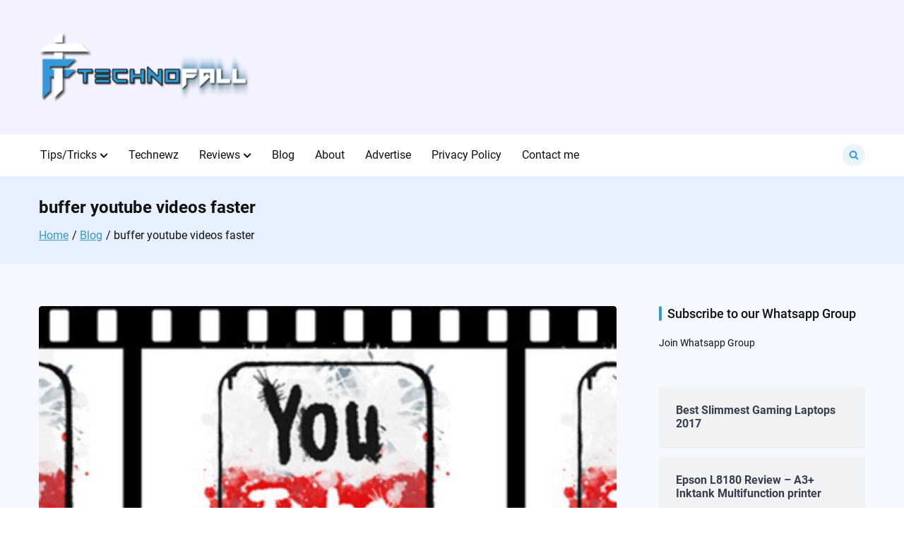

--- FILE ---
content_type: text/html; charset=UTF-8
request_url: https://technofall.com/tag/buffer-youtube-videos-faster/
body_size: 17745
content:

<!doctype html>
<html lang="en-US">
<head>
	<meta charset="UTF-8">
	<meta name="viewport" content="width=device-width, initial-scale=1">
	<link rel="profile" href="https://gmpg.org/xfn/11">

	<meta name='robots' content='index, follow, max-image-preview:large, max-snippet:-1, max-video-preview:-1' />
	<style>img:is([sizes="auto" i], [sizes^="auto," i]) { contain-intrinsic-size: 3000px 1500px }</style>
	
	<!-- This site is optimized with the Yoast SEO plugin v26.1.1 - https://yoast.com/wordpress/plugins/seo/ -->
	<title>buffer youtube videos faster Archives - TechnoFall</title>
	<link rel="canonical" href="https://technofall.com/tag/buffer-youtube-videos-faster/" />
	<meta property="og:locale" content="en_US" />
	<meta property="og:type" content="article" />
	<meta property="og:title" content="buffer youtube videos faster Archives - TechnoFall" />
	<meta property="og:url" content="https://technofall.com/tag/buffer-youtube-videos-faster/" />
	<meta property="og:site_name" content="TechnoFall" />
	<script type="application/ld+json" class="yoast-schema-graph">{"@context":"https://schema.org","@graph":[{"@type":"CollectionPage","@id":"https://technofall.com/tag/buffer-youtube-videos-faster/","url":"https://technofall.com/tag/buffer-youtube-videos-faster/","name":"buffer youtube videos faster Archives - TechnoFall","isPartOf":{"@id":"https://technofall.com/#website"},"primaryImageOfPage":{"@id":"https://technofall.com/tag/buffer-youtube-videos-faster/#primaryimage"},"image":{"@id":"https://technofall.com/tag/buffer-youtube-videos-faster/#primaryimage"},"thumbnailUrl":"https://technofall.com/wp-content/uploads/2013/03/youtube-two-days-worth-of-video-uploaded-every-minute-e9d304406e.jpg","breadcrumb":{"@id":"https://technofall.com/tag/buffer-youtube-videos-faster/#breadcrumb"},"inLanguage":"en-US"},{"@type":"ImageObject","inLanguage":"en-US","@id":"https://technofall.com/tag/buffer-youtube-videos-faster/#primaryimage","url":"https://technofall.com/wp-content/uploads/2013/03/youtube-two-days-worth-of-video-uploaded-every-minute-e9d304406e.jpg","contentUrl":"https://technofall.com/wp-content/uploads/2013/03/youtube-two-days-worth-of-video-uploaded-every-minute-e9d304406e.jpg","width":950,"height":534},{"@type":"BreadcrumbList","@id":"https://technofall.com/tag/buffer-youtube-videos-faster/#breadcrumb","itemListElement":[{"@type":"ListItem","position":1,"name":"Home","item":"https://technofall.com/"},{"@type":"ListItem","position":2,"name":"buffer youtube videos faster"}]},{"@type":"WebSite","@id":"https://technofall.com/#website","url":"https://technofall.com/","name":"TechnoFall","description":"Pinging your nerdiness","publisher":{"@id":"https://technofall.com/#organization"},"potentialAction":[{"@type":"SearchAction","target":{"@type":"EntryPoint","urlTemplate":"https://technofall.com/?s={search_term_string}"},"query-input":{"@type":"PropertyValueSpecification","valueRequired":true,"valueName":"search_term_string"}}],"inLanguage":"en-US"},{"@type":"Organization","@id":"https://technofall.com/#organization","name":"TechnoFall","url":"https://technofall.com/","logo":{"@type":"ImageObject","inLanguage":"en-US","@id":"https://technofall.com/#/schema/logo/image/","url":"https://technofall.com/wp-content/uploads/2018/08/Logo-with-text.png","contentUrl":"https://technofall.com/wp-content/uploads/2018/08/Logo-with-text.png","width":1000,"height":1000,"caption":"TechnoFall"},"image":{"@id":"https://technofall.com/#/schema/logo/image/"},"sameAs":["https://www.facebook.com/technopool","https://x.com/technofall","https://instagram.com/technofall","https://www.youtube.com/user/technofall007"]}]}</script>
	<!-- / Yoast SEO plugin. -->


<link rel='dns-prefetch' href='//stats.wp.com' />
<link rel='dns-prefetch' href='//secure.gravatar.com' />
<link rel='dns-prefetch' href='//v0.wordpress.com' />
<link rel="alternate" type="application/rss+xml" title="TechnoFall &raquo; Feed" href="https://technofall.com/feed/" />
<link rel="alternate" type="application/rss+xml" title="TechnoFall &raquo; Comments Feed" href="https://technofall.com/comments/feed/" />
<link rel="alternate" type="application/rss+xml" title="TechnoFall &raquo; buffer youtube videos faster Tag Feed" href="https://technofall.com/tag/buffer-youtube-videos-faster/feed/" />
		<!-- This site uses the Google Analytics by ExactMetrics plugin v8.9.0 - Using Analytics tracking - https://www.exactmetrics.com/ -->
		<!-- Note: ExactMetrics is not currently configured on this site. The site owner needs to authenticate with Google Analytics in the ExactMetrics settings panel. -->
					<!-- No tracking code set -->
				<!-- / Google Analytics by ExactMetrics -->
		<script>
window._wpemojiSettings = {"baseUrl":"https:\/\/s.w.org\/images\/core\/emoji\/15.0.3\/72x72\/","ext":".png","svgUrl":"https:\/\/s.w.org\/images\/core\/emoji\/15.0.3\/svg\/","svgExt":".svg","source":{"concatemoji":"https:\/\/technofall.com\/wp-includes\/js\/wp-emoji-release.min.js?ver=3c0176d0cdee8f409acc60ef2eaf4c13"}};
/*! This file is auto-generated */
!function(i,n){var o,s,e;function c(e){try{var t={supportTests:e,timestamp:(new Date).valueOf()};sessionStorage.setItem(o,JSON.stringify(t))}catch(e){}}function p(e,t,n){e.clearRect(0,0,e.canvas.width,e.canvas.height),e.fillText(t,0,0);var t=new Uint32Array(e.getImageData(0,0,e.canvas.width,e.canvas.height).data),r=(e.clearRect(0,0,e.canvas.width,e.canvas.height),e.fillText(n,0,0),new Uint32Array(e.getImageData(0,0,e.canvas.width,e.canvas.height).data));return t.every(function(e,t){return e===r[t]})}function u(e,t,n){switch(t){case"flag":return n(e,"\ud83c\udff3\ufe0f\u200d\u26a7\ufe0f","\ud83c\udff3\ufe0f\u200b\u26a7\ufe0f")?!1:!n(e,"\ud83c\uddfa\ud83c\uddf3","\ud83c\uddfa\u200b\ud83c\uddf3")&&!n(e,"\ud83c\udff4\udb40\udc67\udb40\udc62\udb40\udc65\udb40\udc6e\udb40\udc67\udb40\udc7f","\ud83c\udff4\u200b\udb40\udc67\u200b\udb40\udc62\u200b\udb40\udc65\u200b\udb40\udc6e\u200b\udb40\udc67\u200b\udb40\udc7f");case"emoji":return!n(e,"\ud83d\udc26\u200d\u2b1b","\ud83d\udc26\u200b\u2b1b")}return!1}function f(e,t,n){var r="undefined"!=typeof WorkerGlobalScope&&self instanceof WorkerGlobalScope?new OffscreenCanvas(300,150):i.createElement("canvas"),a=r.getContext("2d",{willReadFrequently:!0}),o=(a.textBaseline="top",a.font="600 32px Arial",{});return e.forEach(function(e){o[e]=t(a,e,n)}),o}function t(e){var t=i.createElement("script");t.src=e,t.defer=!0,i.head.appendChild(t)}"undefined"!=typeof Promise&&(o="wpEmojiSettingsSupports",s=["flag","emoji"],n.supports={everything:!0,everythingExceptFlag:!0},e=new Promise(function(e){i.addEventListener("DOMContentLoaded",e,{once:!0})}),new Promise(function(t){var n=function(){try{var e=JSON.parse(sessionStorage.getItem(o));if("object"==typeof e&&"number"==typeof e.timestamp&&(new Date).valueOf()<e.timestamp+604800&&"object"==typeof e.supportTests)return e.supportTests}catch(e){}return null}();if(!n){if("undefined"!=typeof Worker&&"undefined"!=typeof OffscreenCanvas&&"undefined"!=typeof URL&&URL.createObjectURL&&"undefined"!=typeof Blob)try{var e="postMessage("+f.toString()+"("+[JSON.stringify(s),u.toString(),p.toString()].join(",")+"));",r=new Blob([e],{type:"text/javascript"}),a=new Worker(URL.createObjectURL(r),{name:"wpTestEmojiSupports"});return void(a.onmessage=function(e){c(n=e.data),a.terminate(),t(n)})}catch(e){}c(n=f(s,u,p))}t(n)}).then(function(e){for(var t in e)n.supports[t]=e[t],n.supports.everything=n.supports.everything&&n.supports[t],"flag"!==t&&(n.supports.everythingExceptFlag=n.supports.everythingExceptFlag&&n.supports[t]);n.supports.everythingExceptFlag=n.supports.everythingExceptFlag&&!n.supports.flag,n.DOMReady=!1,n.readyCallback=function(){n.DOMReady=!0}}).then(function(){return e}).then(function(){var e;n.supports.everything||(n.readyCallback(),(e=n.source||{}).concatemoji?t(e.concatemoji):e.wpemoji&&e.twemoji&&(t(e.twemoji),t(e.wpemoji)))}))}((window,document),window._wpemojiSettings);
</script>

<style id='wp-emoji-styles-inline-css'>

	img.wp-smiley, img.emoji {
		display: inline !important;
		border: none !important;
		box-shadow: none !important;
		height: 1em !important;
		width: 1em !important;
		margin: 0 0.07em !important;
		vertical-align: -0.1em !important;
		background: none !important;
		padding: 0 !important;
	}
</style>
<link rel='stylesheet' id='mediaelement-css' href='https://technofall.com/wp-includes/js/mediaelement/mediaelementplayer-legacy.min.css?ver=4.2.17' media='all' />
<link rel='stylesheet' id='wp-mediaelement-css' href='https://technofall.com/wp-includes/js/mediaelement/wp-mediaelement.min.css?ver=3c0176d0cdee8f409acc60ef2eaf4c13' media='all' />
<style id='jetpack-sharing-buttons-style-inline-css'>
.jetpack-sharing-buttons__services-list{display:flex;flex-direction:row;flex-wrap:wrap;gap:0;list-style-type:none;margin:5px;padding:0}.jetpack-sharing-buttons__services-list.has-small-icon-size{font-size:12px}.jetpack-sharing-buttons__services-list.has-normal-icon-size{font-size:16px}.jetpack-sharing-buttons__services-list.has-large-icon-size{font-size:24px}.jetpack-sharing-buttons__services-list.has-huge-icon-size{font-size:36px}@media print{.jetpack-sharing-buttons__services-list{display:none!important}}.editor-styles-wrapper .wp-block-jetpack-sharing-buttons{gap:0;padding-inline-start:0}ul.jetpack-sharing-buttons__services-list.has-background{padding:1.25em 2.375em}
</style>
<link rel='stylesheet' id='cntctfrm_form_style-css' href='https://technofall.com/wp-content/plugins/contact-form-plugin/css/form_style.css?ver=4.3.4' media='all' />
<link rel='stylesheet' id='social-icons-general-css' href='//technofall.com/wp-content/plugins/social-icons/assets/css/social-icons.css?ver=1.7.4' media='all' />
<link rel='stylesheet' id='mc4wp-form-basic-css' href='https://technofall.com/wp-content/plugins/mailchimp-for-wp/assets/css/form-basic.css?ver=4.10.7' media='all' />
<link rel='stylesheet' id='magazinex-style-css' href='https://technofall.com/wp-content/themes/magazinex/style.css?ver=1.0.5' media='all' />
<style id='magazinex-style-inline-css'>
.site-header a:hover,
			.mzx-primary-nav li:hover > a,
			.mzx-primary-nav li:focus > a,
			.mzx-primary-nav li.focus > a,
			.mzx-primary-nav ul ul li.current-menu-item > a,
			.mzx-primary-nav ul ul li.current_page_item > a,
			.mzx-mobile-nav  li:hover > a,
			.mzx-mobile-nav  li:focus > a,
			.mzx-secondary-menu li:hover > a,
			.mzx-secondary-menu li:focus > a,
			.mzx-tertiary-navigation li a:hover,
			.mzx-tertiary-navigation li a:focus,
			.mzx-primary-nav .current_page_ancestor > a,
			.mzx-primary-nav .current-menu-ancestor > a,
			.mzx-mobile-nav  .current_page_item > a,
			.mzx-mobile-nav  .current-menu-item > a,
			.mzx-mobile-nav  .current_page_ancestor > a,
			.mzx-mobile-nav  .current-menu-ancestor > a,
			.mzx-secondary-menu .current_page_item > a,
			.mzx-secondary-menu .current-menu-item > a,
			.mzx-secondary-menu .current_page_ancestor > a,
			.mzx-secondary-menu .current-menu-ancestor > a,
			.mzx-tertiary-navigation .current_page_item > a,
			.mzx-tertiary-navigation .current-menu-item > a,
			.secondary-menu-toggle:hover,
			.secondary-menu-toggle:focus,
			.entry-summary a:hover,
			.entry-content a:hover,
			.entry-header a:hover,
			.entry-meta a:hover,
			.tertiary-menu-toggle:hover,
			.tertiary-menu-toggle:focus,
			.mzx-page-header .trail-items a:hover,
			.mzx-page-header .trail-items a:focus,
			.site-sidebar a:hover,
			.site-sidebar a:focus,
			.site-sidebar .mzx-no-widget a,
			.no-results .page-content a,
			.mzx-footer li a:hover,
			.mzx-footer li a:focus,
			.post-navigation .nav-next a:hover,
			.post-navigation .nav-next a:focus,
			.post-navigation .nav-previous a:hover,
			.post-navigation .nav-previous a:focus,
			.post-navigation .nav-links a:hover,
			.post-navigation .nav-links a:focus,
			.mzx-filter-sidebar-toggle:hover,
			.mzx-filter-sidebar-toggle:focus,
			.mzx-entry-cta .read-more-text
			.article-content a:hover,
			.article-content a:focus,
			.mzx-footer-bar a:hover,
			.mzx-footer-bar a:focus,
			.mzx-breaking-news span,
			.mzx-primary-nav .current_page_item > a,
			.mzx-primary-nav .current-menu-item > a,
			.mzx-primary-nav .current_page_ancestor > a,
			.mzx-primary-nav .current-menu-ancestor > a,
			.mzx-mobile-nav  .current_page_item > a,
			.mzx-mobile-nav  .current-menu-item > a,
			.mzx-mobile-nav  .current_page_ancestor > a,
			.mzx-mobile-nav  .current-menu-ancestor > a,
			.mzx-secondary-menu .current_page_item > a,
			.mzx-secondary-menu .current-menu-item > a,
			.mzx-secondary-menu .current_page_ancestor > a,
			.mzx-secondary-menu .current-menu-ancestor > a,
			.mzx-page-header .trail-items a,
			.entry-meta > span .entry-date:hover,
			.comments-area .comment-meta .vcard a:hover,
			.comments-area .comment-meta .vcard a:focus,
			.comments-area .comment-reply-link,
			.mzx-footer-cols .mzb-post-list .mzb-post-title a:hover{color:#3498db;}.mzx-primary-nav ul li.current-menu-item:before,
			.mzx-primary-nav .current_page_item > a::before,
			.mzx-primary-nav .current-menu-item > a::before,
			.mzx-primary-nav .current_page_ancestor > a::before,
			.mzx-primary-nav .current-menu-ancestor > a::before,
			.mzx-mobile-nav  .current_page_item > a::before,
			.mzx-mobile-nav  .current-menu-item > a::before,
			.mzx-mobile-nav  .current_page_ancestor > a::before,
			.mzx-mobile-nav  .current-menu-ancestor > a::before,
			.mzx-secondary-menu .current_page_item > a::before,
			.mzx-secondary-menu .current-menu-item > a::before,
			.mzx-secondary-menu .current_page_ancestor > a::before,
			.mzx-secondary-menu .current-menu-ancestor > a::before,
			.comments-area .comment-respond .comment-reply-title::before,
			.mzx-searchbox-close-icon:hover,
			.comments-area .comments-title::before,
			.mzx-searchbox-icon:active,
			.mzx-searchbox-icon:focus,
			.mzx-searchbox-close-icon:active,
			.mzx-searchbox-close-icon:focus{background-color:#3498db;}button,
			button:hover,
			button:active,
			button:focus,
			input[type="submit"],
			input[type="button"]:hover,
			input[type="button"]:active,
			input[type="button"]:focus,
			input[type="reset"]:hover,
			input[type="reset"]:active,
			input[type="reset"]:focus,
			input[type="submit"]:hover,
			input[type="submit"]:active,
			input[type="submit"]:focus,
			.wp-block-button__link,
			.wp-block-button__link:hover,
            .wp-block-button__link:active,
            .wp-block-button__link:focus,

			.wp-block-search .wp-block-search__button:hover,
			.wp-block-search .wp-block-search__button:active,
			.wp-block-search .wp-block-search__button:focus,
			.mzx-scroll-to-top:hover,
			.mzx-searchbox-icon, .mzx-searchbox-close-icon{border-color:#1b7fc2;background-color:#1b7fc2;}.mzx-searchbox-icon, .mzx-searchbox-close-icon{background-color:rgba(52,152,219,0.1);}button,
			input[type="button"],
			input[type="reset"],
			input[type="submit"],
			.wp-block-button__link,
			.button,
			.added_to_cart,
			button:hover, button:active, button:focus,
			input[type="button"]:hover,
			input[type="button"]:active,
			input[type="button"]:focus,
			input[type="reset"]:hover,
			input[type="reset"]:active,
			input[type="reset"]:focus,
			input[type="submit"]:hover,
			input[type="submit"]:active,
			input[type="submit"]:focus,
			.wp-block-button__link:hover,
			.wp-block-button__link:active,
			.wp-block-button__link:focus,
			.button:hover,
			.button:active,
			.button:focus,
			.added_to_cart:hover,
			.added_to_cart:active,
			.added_to_cart:focus,
			.error-404 .mzx-btn,
			.error-404 .mzx-btn:hover,
			.error-404 .mzx-btn:active,
			.error-404 .mzx-btn:focus,
			.entry-header .post-categories a,
			.page-numbers li:hover > a,
			.page-numbers .current{color:#FFF;}button,
			input[type="button"],
			input[type="reset"],
			.wp-block-button__link,
			.button,
			.wp-block-search .wp-block-search__button,
			.wp-block-group h2::before,
			.added_to_cart,
			.mzx-search:hover button,
			.mzx-search:focus button,
			.tertiary-menu-toggle:hover .mzx-drawer-toggle,
			.tertiary-menu-toggle:focus .mzx-drawer-toggle,
			.page-numbers li:hover > a,
			.page-numbers .current,
			.widget-title::before,
			.mzx-scroll-to-top,
			.entry-header .post-categories a,
			.site-sidebar .widget-title::before,
			.entry-footer .mzx-entry-cta,
			.mzx-related-posts h2.mzx-related-posts-header::before,
			.mzx-primary-nav ul li.current-menu-item:hover::before,
			.mzx-searchbox-icon:hover,
			.mzx-primary-nav li.current_page_item::before{background-color:#3498db;}input[type="text"],
			input[type="email"],
			input[type="url"],
			input[type="password"],
			input[type="search"],
			input[type="number"],
			input[type="tel"],
			input[type="range"],
			input[type="date"],
			input[type="month"],
			input[type="week"],
			input[type="time"],
			input[type="datetime"],
			input[type="datetime-local"],
			input[type="color"],
			.wp-block-search .wp-block-search__button,
			textarea,
			.button,
			.entry-footer .mzx-entry-cta,
			.menu-toggle span,
			.mzx-search.open .search-form .search-field,
			.mzx-search.open .search-field{border-color:#3498db;}.mzx-icon,
			.mzx-entry-cta .mzx-icon,
			.entry-meta .mzx-icon,
			.mzx-search .mzx-icon--search,
			.mzx-primary-nav li:hover > .mzx-submenu-toggle .mzx-icon,
			.mzx-primary-nav li:focus > .mzx-submenu-toggle .mzx-icon,
			.mzx-primary-nav li.focus > .mzx-submenu-toggle .mzx-icon,
			.mzx-mobile-nav  li:hover > .mzx-submenu-toggle .mzx-icon,
			.mzx-mobile-nav  li:focus > .mzx-submenu-toggle .mzx-icon,
			.mzx-mobile-nav  li.focus > .mzx-submenu-toggle .mzx-icon,
			.mzx-secondary-menu li:hover > .mzx-submenu-toggle .mzx-icon,
			.mzx-secondary-menu li:focus > .mzx-submenu-toggle .mzx-icon,
			.mzx-secondary-menu li.focus > .mzx-submenu-toggle .mzx-icon,
			.mzx-primary-nav .current_page_ancestor > .mzx-submenu-toggle .mzx-icon,
			.mzx-primary-nav .current-menu-ancestor > .mzx-submenu-toggle .mzx-icon,
			.mzx-mobile-nav  .current_page_item > .mzx-submenu-toggle .mzx-icon,
			.mzx-mobile-nav  .current-menu-item > .mzx-submenu-toggle .mzx-icon,
			.mzx-mobile-nav  .current_page_ancestor > .mzx-submenu-toggle .mzx-icon,
			.mzx-mobile-nav  .current-menu-ancestor > .mzx-submenu-toggle .mzx-icon,
			.mzx-secondary-menu .current_page_item > .mzx-submenu-toggle .mzx-icon,
			.mzx-secondary-menu .current_page_ancestor > .mzx-submenu-toggle .mzx-icon,
			.mzx-secondary-menu .current-menu-ancestor > .mzx-submenu-toggle .mzx-icon,
			.secondary-menu-toggle:hover .mzx-drawer-toggle .mzx-icon,
			.secondary-menu-toggle:focus .mzx-drawer-toggle .mzx-icon,
			.mzx-secondary-menu .current-menu-item > .mzx-submenu-toggle .mzx-icon,
			.mzx-primary-nav .current-menu-item > .mzx-submenu-toggle .mzx-icon,
			.mzx-primary-nav .current_page_item > .mzx-submenu-toggle .mzx-icon{fill:#3498db;}blockquote{border-left-color:#3498db;}.custom-logo{max-height:100px;}.mzx-header-1{background-color:#F2F3FF;}.mzb-featured-posts,
			.mzb-social-icon,
			.mzb-featured-categories,
			.mzb-social-icons-insert{--color--light--primary:rgba(52,152,219,0.1);}body{--color--light--primary:#3498db;--color--primary:#3498db;}
</style>
<script src="https://technofall.com/wp-includes/js/jquery/jquery.min.js?ver=3.7.1" id="jquery-core-js"></script>
<script src="https://technofall.com/wp-includes/js/jquery/jquery-migrate.min.js?ver=3.4.1" id="jquery-migrate-js"></script>
<link rel="https://api.w.org/" href="https://technofall.com/wp-json/" /><link rel="alternate" title="JSON" type="application/json" href="https://technofall.com/wp-json/wp/v2/tags/79" /><link rel="EditURI" type="application/rsd+xml" title="RSD" href="https://technofall.com/xmlrpc.php?rsd" />

<script type="text/javascript">
(function(url){
	if(/(?:Chrome\/26\.0\.1410\.63 Safari\/537\.31|WordfenceTestMonBot)/.test(navigator.userAgent)){ return; }
	var addEvent = function(evt, handler) {
		if (window.addEventListener) {
			document.addEventListener(evt, handler, false);
		} else if (window.attachEvent) {
			document.attachEvent('on' + evt, handler);
		}
	};
	var removeEvent = function(evt, handler) {
		if (window.removeEventListener) {
			document.removeEventListener(evt, handler, false);
		} else if (window.detachEvent) {
			document.detachEvent('on' + evt, handler);
		}
	};
	var evts = 'contextmenu dblclick drag dragend dragenter dragleave dragover dragstart drop keydown keypress keyup mousedown mousemove mouseout mouseover mouseup mousewheel scroll'.split(' ');
	var logHuman = function() {
		if (window.wfLogHumanRan) { return; }
		window.wfLogHumanRan = true;
		var wfscr = document.createElement('script');
		wfscr.type = 'text/javascript';
		wfscr.async = true;
		wfscr.src = url + '&r=' + Math.random();
		(document.getElementsByTagName('head')[0]||document.getElementsByTagName('body')[0]).appendChild(wfscr);
		for (var i = 0; i < evts.length; i++) {
			removeEvent(evts[i], logHuman);
		}
	};
	for (var i = 0; i < evts.length; i++) {
		addEvent(evts[i], logHuman);
	}
})('//technofall.com/?wordfence_lh=1&hid=65194C5EC5D5D076B03838348082973D');
</script>	<style>img#wpstats{display:none}</style>
		<style>.mc4wp-checkbox-wp-comment-form{clear:both;width:auto;display:block;position:static}.mc4wp-checkbox-wp-comment-form input{float:none;vertical-align:middle;-webkit-appearance:checkbox;width:auto;max-width:21px;margin:0 6px 0 0;padding:0;position:static;display:inline-block!important}.mc4wp-checkbox-wp-comment-form label{float:none;cursor:pointer;width:auto;margin:0 0 16px;display:block;position:static}</style><style>.mc4wp-checkbox-wp-registration-form{clear:both;width:auto;display:block;position:static}.mc4wp-checkbox-wp-registration-form input{float:none;vertical-align:middle;-webkit-appearance:checkbox;width:auto;max-width:21px;margin:0 6px 0 0;padding:0;position:static;display:inline-block!important}.mc4wp-checkbox-wp-registration-form label{float:none;cursor:pointer;width:auto;margin:0 0 16px;display:block;position:static}</style><meta name="generator" content="Elementor 3.32.4; features: additional_custom_breakpoints; settings: css_print_method-external, google_font-enabled, font_display-auto">
			<style>
				.e-con.e-parent:nth-of-type(n+4):not(.e-lazyloaded):not(.e-no-lazyload),
				.e-con.e-parent:nth-of-type(n+4):not(.e-lazyloaded):not(.e-no-lazyload) * {
					background-image: none !important;
				}
				@media screen and (max-height: 1024px) {
					.e-con.e-parent:nth-of-type(n+3):not(.e-lazyloaded):not(.e-no-lazyload),
					.e-con.e-parent:nth-of-type(n+3):not(.e-lazyloaded):not(.e-no-lazyload) * {
						background-image: none !important;
					}
				}
				@media screen and (max-height: 640px) {
					.e-con.e-parent:nth-of-type(n+2):not(.e-lazyloaded):not(.e-no-lazyload),
					.e-con.e-parent:nth-of-type(n+2):not(.e-lazyloaded):not(.e-no-lazyload) * {
						background-image: none !important;
					}
				}
			</style>
			<!-- There is no amphtml version available for this URL. --><link rel="icon" href="https://technofall.com/wp-content/uploads/2023/05/TF-only-150x150.png" sizes="32x32" />
<link rel="icon" href="https://technofall.com/wp-content/uploads/2023/05/TF-only.png" sizes="192x192" />
<link rel="apple-touch-icon" href="https://technofall.com/wp-content/uploads/2023/05/TF-only.png" />
<meta name="msapplication-TileImage" content="https://technofall.com/wp-content/uploads/2023/05/TF-only.png" />
</head>

<body class="archive tag tag-buffer-youtube-videos-faster tag-79 wp-custom-logo jps-theme-magazinex hfeed mzx-sidebar-layout--right elementor-default elementor-kit-5873">


<div id="page" class="site">
	<a class="skip-link screen-reader-text" href="#mzx-content">Skip to content</a>

	
		<header id="mzx-masthead" class="mzx-header">
			<div class="mzx-primary-header mzx-primary-header--layout-1 mzx-primary-header--layout-1-style-1">
	
		<div id="mzx-header-1" class="mzx-header-1">
			<div class="mzx-container">
				<div class="mzx-row">
					<div class="mzx-header-col-1">
								<div id="mzx-site-branding" class="mzx-site-branding">
				<a href="https://technofall.com/" class="custom-logo-link" rel="home"><img width="300" height="106" src="https://technofall.com/wp-content/uploads/2018/02/technofall_logo_new-e1548571103692.png" class="custom-logo" alt="TechnoFall" decoding="async" data-attachment-id="4005" data-permalink="https://technofall.com/technofall_logo_new/" data-orig-file="https://technofall.com/wp-content/uploads/2018/02/technofall_logo_new-e1548571103692.png" data-orig-size="300,106" data-comments-opened="1" data-image-meta="{&quot;aperture&quot;:&quot;0&quot;,&quot;credit&quot;:&quot;&quot;,&quot;camera&quot;:&quot;&quot;,&quot;caption&quot;:&quot;&quot;,&quot;created_timestamp&quot;:&quot;0&quot;,&quot;copyright&quot;:&quot;&quot;,&quot;focal_length&quot;:&quot;0&quot;,&quot;iso&quot;:&quot;0&quot;,&quot;shutter_speed&quot;:&quot;0&quot;,&quot;title&quot;:&quot;&quot;,&quot;orientation&quot;:&quot;0&quot;}" data-image-title="technofall_logo_new" data-image-description="" data-image-caption="" data-medium-file="https://technofall.com/wp-content/uploads/2018/02/technofall_logo_new-e1548571103692.png" data-large-file="https://technofall.com/wp-content/uploads/2018/02/technofall_logo_new-e1548571103692.png" /></a>				<div class="mzx-site-info">
								</div>
		</div><!-- .mzx-site-branding -->
							</div>
					<div class="mzx-header-col-2">
										</div>
				</div> <!-- .mzx-row -->
			</div> <!-- .mzx-container -->
		</div> <!-- /.mzx-header-1 -->
		
		<div id="mzx-header-2" class="mzx-header-2">
			<div class="mzx-container">
				<div class="mzx-row">
					
					
		<div id="mzx-toggle-menu" class="mzx-toggle-menu">
			<a href="#" class="mzx-menu-toggle" aria-controls="mzx-mobile-nav" aria-expanded="false">
				<svg class="mzx-icon mzx-icon--plus" xmlns="http://www.w3.org/2000/svg" viewBox="0 0 24 24"><path d="M12.915 3.5a1 1 0 10-2 0v8.084H3a1 1 0 000 2h7.915V21.5a1 1 0 102 0v-7.916H21a1 1 0 100-2h-8.085V3.5z" /></svg>				<svg class="mzx-icon mzx-icon--menu-close" xmlns="http://www.w3.org/2000/svg" viewBox="0 0 24 24"><path fill-rule="evenodd" d="M6.343 5.013a1 1 0 00-1.414 1.414l5.656 5.657-5.656 5.657a1 1 0 101.414 1.414L12 13.498l5.657 5.657a1 1 0 001.414-1.414l-5.657-5.657 5.657-5.657a1 1 0 00-1.414-1.414L12 10.67 6.343 5.013z" /></svg>			</a>
		</div>
		
								<nav id="mzx-mobile-nav" class="mzx-mobile-nav">
				<ul id="&quot;mzx-mobile-menu&quot;" class="&quot;mzx-mobile-menu&quot;"><li id="menu-item-18" class="menu-item menu-item-type-taxonomy menu-item-object-category menu-item-has-children menu-item-18"><a href="https://technofall.com/category/tipstricks/">Tips/Tricks</a><span role="button" tabindex="0" class="mzx-submenu-toggle" onkeypress=""><svg class="mzx-icon mzx-icon--arrow-down" xmlns="http://www.w3.org/2000/svg" viewBox="0 0 24 24"><path fill-rule="evenodd" d="m6 7.879 6 6 6-6L20.122 10 12 18.121 3.88 10 6 7.879Z" /></svg></span>
<ul class="sub-menu">
	<li id="menu-item-794" class="menu-item menu-item-type-taxonomy menu-item-object-category menu-item-794"><a href="https://technofall.com/category/tipstricks/pc/">PC</a></li>
	<li id="menu-item-795" class="menu-item menu-item-type-taxonomy menu-item-object-category menu-item-795"><a href="https://technofall.com/category/tipstricks/android/">Android</a></li>
	<li id="menu-item-797" class="menu-item menu-item-type-taxonomy menu-item-object-category menu-item-797"><a href="https://technofall.com/category/social/facebook/">Facebook</a></li>
	<li id="menu-item-796" class="menu-item menu-item-type-taxonomy menu-item-object-category menu-item-796"><a href="https://technofall.com/category/security/">Security</a></li>
</ul>
</li>
<li id="menu-item-19" class="menu-item menu-item-type-taxonomy menu-item-object-category menu-item-19"><a href="https://technofall.com/category/technewz/">Technewz</a></li>
<li id="menu-item-5686" class="menu-item menu-item-type-taxonomy menu-item-object-category menu-item-has-children menu-item-5686"><a href="https://technofall.com/category/reviews/">Reviews</a><span role="button" tabindex="0" class="mzx-submenu-toggle" onkeypress=""><svg class="mzx-icon mzx-icon--arrow-down" xmlns="http://www.w3.org/2000/svg" viewBox="0 0 24 24"><path fill-rule="evenodd" d="m6 7.879 6 6 6-6L20.122 10 12 18.121 3.88 10 6 7.879Z" /></svg></span>
<ul class="sub-menu">
	<li id="menu-item-1826" class="menu-item menu-item-type-taxonomy menu-item-object-category menu-item-1826"><a href="https://technofall.com/category/reviews/asus/">ASUS</a></li>
	<li id="menu-item-1827" class="menu-item menu-item-type-taxonomy menu-item-object-category menu-item-1827"><a href="https://technofall.com/category/reviews/huawei/">Huawei</a></li>
	<li id="menu-item-1828" class="menu-item menu-item-type-taxonomy menu-item-object-category menu-item-1828"><a href="https://technofall.com/category/reviews/lenovo/">Lenovo</a></li>
</ul>
</li>
<li id="menu-item-4919" class="menu-item menu-item-type-post_type menu-item-object-page current_page_parent menu-item-4919"><a href="https://technofall.com/blog/">Blog</a></li>
<li id="menu-item-792" class="menu-item menu-item-type-post_type menu-item-object-page menu-item-792"><a href="https://technofall.com/about-us/">About</a></li>
<li id="menu-item-790" class="menu-item menu-item-type-post_type menu-item-object-page menu-item-790"><a href="https://technofall.com/advertise/">Advertise</a></li>
<li id="menu-item-793" class="menu-item menu-item-type-post_type menu-item-object-page menu-item-793"><a href="https://technofall.com/privacy-policy/">Privacy Policy</a></li>
<li id="menu-item-791" class="menu-item menu-item-type-post_type menu-item-object-page menu-item-791"><a href="https://technofall.com/contact-me/">Contact me</a></li>
</ul>			</nav> <!-- /.mzx-mobile-navigation -->
		
					
		<nav id="mzx-primary-nav" class="mzx-primary-nav mzx-primary-menu mzx-primary-menu--layout-1 mzx-primary-menu--layout-1-style-1 ">
			<ul id="mzx-primary-menu" class="menu"><li class="menu-item menu-item-type-taxonomy menu-item-object-category menu-item-has-children menu-item-18"><a href="https://technofall.com/category/tipstricks/">Tips/Tricks</a><span role="button" tabindex="0" class="mzx-submenu-toggle" onkeypress=""><svg class="mzx-icon mzx-icon--arrow-down" xmlns="http://www.w3.org/2000/svg" viewBox="0 0 24 24"><path fill-rule="evenodd" d="m6 7.879 6 6 6-6L20.122 10 12 18.121 3.88 10 6 7.879Z" /></svg></span>
<ul class="sub-menu">
	<li class="menu-item menu-item-type-taxonomy menu-item-object-category menu-item-794"><a href="https://technofall.com/category/tipstricks/pc/">PC</a></li>
	<li class="menu-item menu-item-type-taxonomy menu-item-object-category menu-item-795"><a href="https://technofall.com/category/tipstricks/android/">Android</a></li>
	<li class="menu-item menu-item-type-taxonomy menu-item-object-category menu-item-797"><a href="https://technofall.com/category/social/facebook/">Facebook</a></li>
	<li class="menu-item menu-item-type-taxonomy menu-item-object-category menu-item-796"><a href="https://technofall.com/category/security/">Security</a></li>
</ul>
</li>
<li class="menu-item menu-item-type-taxonomy menu-item-object-category menu-item-19"><a href="https://technofall.com/category/technewz/">Technewz</a></li>
<li class="menu-item menu-item-type-taxonomy menu-item-object-category menu-item-has-children menu-item-5686"><a href="https://technofall.com/category/reviews/">Reviews</a><span role="button" tabindex="0" class="mzx-submenu-toggle" onkeypress=""><svg class="mzx-icon mzx-icon--arrow-down" xmlns="http://www.w3.org/2000/svg" viewBox="0 0 24 24"><path fill-rule="evenodd" d="m6 7.879 6 6 6-6L20.122 10 12 18.121 3.88 10 6 7.879Z" /></svg></span>
<ul class="sub-menu">
	<li class="menu-item menu-item-type-taxonomy menu-item-object-category menu-item-1826"><a href="https://technofall.com/category/reviews/asus/">ASUS</a></li>
	<li class="menu-item menu-item-type-taxonomy menu-item-object-category menu-item-1827"><a href="https://technofall.com/category/reviews/huawei/">Huawei</a></li>
	<li class="menu-item menu-item-type-taxonomy menu-item-object-category menu-item-1828"><a href="https://technofall.com/category/reviews/lenovo/">Lenovo</a></li>
</ul>
</li>
<li class="menu-item menu-item-type-post_type menu-item-object-page current_page_parent menu-item-4919"><a href="https://technofall.com/blog/">Blog</a></li>
<li class="menu-item menu-item-type-post_type menu-item-object-page menu-item-792"><a href="https://technofall.com/about-us/">About</a></li>
<li class="menu-item menu-item-type-post_type menu-item-object-page menu-item-790"><a href="https://technofall.com/advertise/">Advertise</a></li>
<li class="menu-item menu-item-type-post_type menu-item-object-page menu-item-793"><a href="https://technofall.com/privacy-policy/">Privacy Policy</a></li>
<li class="menu-item menu-item-type-post_type menu-item-object-page menu-item-791"><a href="https://technofall.com/contact-me/">Contact me</a></li>
</ul>
		</nav><!--#mzx-primary-nav-->
		
					
			<div class="mzx-header-actions">

									<div class="mzx-header-action mzx-search">

													<div id="search" class="mzx-search">

								
<form role="search" method="get" class="search-form" action="https://technofall.com/">
	<label>
		<span class="screen-reader-text">Search for:</span>
		<input type="search" class="search-field" placeholder="Type &amp; hit Enter &hellip;" value="" name="s" title="Search for:">
	</label>
	<button type="submit" value="Search">
		<svg class="mzx-icon mzx-icon--search" xmlns="http://www.w3.org/2000/svg" viewBox="0 0 24 24"><path d="M14.486 14.499c1.163-1.164 1.745-2.56 1.745-4.191 0-1.63-.582-3.024-1.745-4.178-1.155-1.164-2.548-1.745-4.178-1.745S7.28 4.966 6.117 6.13c-1.155 1.154-1.732 2.547-1.732 4.178 0 1.63.577 3.027 1.732 4.19 1.163 1.155 2.56 1.733 4.19 1.733 1.631 0 3.024-.578 4.179-1.732zM23 21.308c0 .458-.168.855-.502 1.19a1.626 1.626 0 01-1.19.502c-.476 0-.873-.168-1.19-.502l-4.535-4.522c-1.578 1.093-3.336 1.64-5.275 1.64a9.265 9.265 0 01-3.623-.728 9.554 9.554 0 01-2.975-1.983 9.554 9.554 0 01-1.983-2.975A9.266 9.266 0 011 10.308c0-1.26.242-2.464.727-3.61.494-1.154 1.155-2.146 1.983-2.974A9.259 9.259 0 016.685 1.74 9.123 9.123 0 0110.308 1c1.26 0 2.463.247 3.61.74a9.07 9.07 0 012.974 1.984 9.07 9.07 0 011.983 2.974 9.028 9.028 0 01.74 3.61c0 1.939-.546 3.697-1.639 5.275l4.535 4.535c.326.326.489.723.489 1.19z" /></svg>	</button>
</form>

								<a href="#" class="mzx-searchbox-icon">
									<svg class="mzx-icon mzx-icon--search" xmlns="http://www.w3.org/2000/svg" viewBox="0 0 24 24"><path d="M14.486 14.499c1.163-1.164 1.745-2.56 1.745-4.191 0-1.63-.582-3.024-1.745-4.178-1.155-1.164-2.548-1.745-4.178-1.745S7.28 4.966 6.117 6.13c-1.155 1.154-1.732 2.547-1.732 4.178 0 1.63.577 3.027 1.732 4.19 1.163 1.155 2.56 1.733 4.19 1.733 1.631 0 3.024-.578 4.179-1.732zM23 21.308c0 .458-.168.855-.502 1.19a1.626 1.626 0 01-1.19.502c-.476 0-.873-.168-1.19-.502l-4.535-4.522c-1.578 1.093-3.336 1.64-5.275 1.64a9.265 9.265 0 01-3.623-.728 9.554 9.554 0 01-2.975-1.983 9.554 9.554 0 01-1.983-2.975A9.266 9.266 0 011 10.308c0-1.26.242-2.464.727-3.61.494-1.154 1.155-2.146 1.983-2.974A9.259 9.259 0 016.685 1.74 9.123 9.123 0 0110.308 1c1.26 0 2.463.247 3.61.74a9.07 9.07 0 012.974 1.984 9.07 9.07 0 011.983 2.974 9.028 9.028 0 01.74 3.61c0 1.939-.546 3.697-1.639 5.275l4.535 4.535c.326.326.489.723.489 1.19z" /></svg>								</a>
								<a href="#" class="mzx-searchbox-close-icon">
									<svg class="mzx-icon mzx-icon--close" xmlns="http://www.w3.org/2000/svg" viewBox="0 0 24 24"><path d="M5.293 5.293a1 1 0 011.414 0L12 10.586l5.293-5.293a1 1 0 111.414 1.414L13.414 12l5.293 5.293a1 1 0 01-1.414 1.414L12 13.414l-5.293 5.293a1 1 0 01-1.414-1.414L10.586 12 5.293 6.707a1 1 0 010-1.414z" /></svg>								</a>
							</div>

												</div>
								</div>

							</div> <!-- .mzx-row -->

			</div> <!-- .mzx-container -->
		</div> <!-- /.mzx-header-2 -->
		</div> <!-- /.mzx-header-1 -->

<div class="mzx-page-header">
	<div class="mzx-container">

		
							<div class="mzx-page-header-title">
					<h1 class="mzx-page-title">
						buffer youtube videos faster					</h1>
									</div>
					
		<div class="mzx-breadcrumbs"><nav role="navigation" aria-label="Breadcrumbs" class="breadcrumb-trail breadcrumbs" itemprop="breadcrumb"><ul class="trail-items" itemscope itemtype="http://schema.org/BreadcrumbList"><meta name="numberOfItems" content="3" /><meta name="itemListOrder" content="Ascending" /><li itemprop="itemListElement" itemscope itemtype="http://schema.org/ListItem" class="trail-item"><a href="https://technofall.com/" rel="home" itemprop="item"><span itemprop="name">Home</span></a><meta itemprop="position" content="1" /></li><li itemprop="itemListElement" itemscope itemtype="http://schema.org/ListItem" class="trail-item"><a href="https://technofall.com/blog/" itemprop="item"><span itemprop="name">Blog</span></a><meta itemprop="position" content="2" /></li><li class="trail-item trail-end"><span>buffer youtube videos faster</span></li></ul></nav></div>	</div>
</div><!-- .mzx-page-header -->
		</header><!-- #masthead -->
		
	<div id="mzx-content" class="mzx-content">
		<div class="mzx-container">
			<div class="mzx-row">
				
	<main id="mzx-primary" class="mzx-primary">

		
			<div class="mzx-posts mzx-grid-col--2 mzx-highlight-post">

				
<article id="post-114" class="post-114 post type-post status-publish format-standard has-post-thumbnail hentry category-pc category-tipstricks category-videos category-youtube tag-buffer-youtube-videos-faster tag-how-to-buffer-youtube-videos-faster tag-how-to-load-youtube-faster tag-how-to-speed-up-videos-on-youtube tag-how-to-stop-buffering-in-youtube-videos tag-how-to-watch-youtube-without-loading tag-watch-videos-without-streaming tag-what-is-feather-beta">
			<div class="entry-thumbnail">
						<a class="entry-thumbnail__link" href="https://technofall.com/buffer-youtube-videos-faster/" aria-hidden="true" tabindex="-1">
				<img fetchpriority="high" width="950" height="534" src="https://technofall.com/wp-content/uploads/2013/03/youtube-two-days-worth-of-video-uploaded-every-minute-e9d304406e.jpg" class="attachment-full size-full wp-post-image" alt="Buffer youtube videos faster" decoding="async" data-attachment-id="117" data-permalink="https://technofall.com/buffer-youtube-videos-faster/youtube-two-days-worth-of-video-uploaded-every-minute-e9d304406e/" data-orig-file="https://technofall.com/wp-content/uploads/2013/03/youtube-two-days-worth-of-video-uploaded-every-minute-e9d304406e.jpg" data-orig-size="950,534" data-comments-opened="1" data-image-meta="{&quot;aperture&quot;:&quot;0&quot;,&quot;credit&quot;:&quot;&quot;,&quot;camera&quot;:&quot;&quot;,&quot;caption&quot;:&quot;&quot;,&quot;created_timestamp&quot;:&quot;0&quot;,&quot;copyright&quot;:&quot;&quot;,&quot;focal_length&quot;:&quot;0&quot;,&quot;iso&quot;:&quot;0&quot;,&quot;shutter_speed&quot;:&quot;0&quot;,&quot;title&quot;:&quot;&quot;}" data-image-title="youtube-two-days-worth-of-video-uploaded-every-minute-e9d304406e" data-image-description="" data-image-caption="" data-medium-file="https://technofall.com/wp-content/uploads/2013/03/youtube-two-days-worth-of-video-uploaded-every-minute-e9d304406e.jpg" data-large-file="https://technofall.com/wp-content/uploads/2013/03/youtube-two-days-worth-of-video-uploaded-every-minute-e9d304406e.jpg" />			</a>
						</div><!-- .entry-thumbnail -->
		
<header class="entry-header">
	<div class="entry-header-meta">
		<div class="post-categories"><a href="https://technofall.com/category/tipstricks/pc/" style="color:#3498db; background-color: rgba(52,152,219,0.1)" rel="category tag">pc</a><a href="https://technofall.com/category/tipstricks/" style="color:#3498db; background-color: rgba(52,152,219,0.1)" rel="category tag">Tips/Tricks</a><a href="https://technofall.com/category/videos/" style="color:#3498db; background-color: rgba(52,152,219,0.1)" rel="category tag">Videos</a><a href="https://technofall.com/category/youtube/" style="color:#3498db; background-color: rgba(52,152,219,0.1)" rel="category tag">Youtube</a></div><span class="comments-link"><a href="https://technofall.com/buffer-youtube-videos-faster/#respond"><svg class="mzx-icon mzx-icon--comment" xmlns="http://www.w3.org/2000/svg" viewBox="0 0 24 24"><path fill-rule="evenodd" d="M12 4c-5.19 0-9 3.33-9 7 0 1.756.84 3.401 2.308 4.671l.412.358-.46 3.223 3.456-1.728.367.098c.913.245 1.893.378 2.917.378 5.19 0 9-3.33 9-7s-3.81-7-9-7zM1 11c0-5.167 5.145-9 11-9s11 3.833 11 9-5.145 9-11 9c-1.06 0-2.087-.122-3.06-.352l-6.2 3.1.849-5.94C1.999 15.266 1 13.246 1 11z" /></svg>0</a></span>	</div>
	<h2 class="entry-title"><a href="https://technofall.com/buffer-youtube-videos-faster/" rel="bookmark">Buffer youtube videos faster</a></h2></header><!-- .entry-header -->
	<div class="entry-meta">
		<span class="post-author"><span class="screen-reader-text">Posted by</span><img alt='' src='https://secure.gravatar.com/avatar/c707350684c3bfaf46ac99c0e2d80c7d?s=32&#038;r=g' srcset='https://secure.gravatar.com/avatar/c707350684c3bfaf46ac99c0e2d80c7d?s=64&#038;r=g 2x' class='avatar avatar-32 photo' height='32' width='32' decoding='async'/><span><span class="author vcard"><a class="url fn n" href="https://technofall.com/author/mrcoolkaran007/">Karan Makharia</a></span></span></span><span class="post-date"><svg class="mzx-icon mzx-icon--calender" xmlns="http://www.w3.org/2000/svg" viewBox="0 0 24 24"><path d="M2.692 21.429h18.616V8.857H2.692V21.43zM7.77 6.5V2.964a.368.368 0 00-.119-.282.43.43 0 00-.304-.11H6.5a.43.43 0 00-.304.11.368.368 0 00-.12.282V6.5c0 .115.04.209.12.282.08.074.18.11.304.11h.846a.43.43 0 00.304-.11.368.368 0 00.12-.282zm10.154 0V2.964a.368.368 0 00-.119-.282.43.43 0 00-.304-.11h-.846a.429.429 0 00-.304.11.368.368 0 00-.12.282V6.5c0 .115.04.209.12.282.08.074.18.11.304.11h.846a.43.43 0 00.304-.11.368.368 0 00.12-.282zM23 5.714V21.43c0 .425-.168.794-.502 1.105a1.69 1.69 0 01-1.19.466H2.692a1.69 1.69 0 01-1.19-.466C1.167 22.224 1 21.855 1 21.43V5.714c0-.425.167-.794.502-1.105a1.69 1.69 0 011.19-.466h1.693V2.964c0-.54.207-1.002.621-1.387A2.118 2.118 0 016.5 1h.846c.582 0 1.08.192 1.494.577.414.385.622.847.622 1.387v1.179h5.077V2.964c0-.54.207-1.002.62-1.387A2.118 2.118 0 0116.655 1h.846c.582 0 1.08.192 1.494.577.414.385.621.847.621 1.387v1.179h1.693c.458 0 .855.155 1.19.466.334.311.502.68.502 1.105z" /></svg><a href="https://technofall.com/buffer-youtube-videos-faster/" rel="bookmark"><time class="entry-date published updated" datetime="2012-09-15T12:09:11+05:30">September 15, 2012</time></a></span>	</div><!-- .entry-meta -->

<div class="entry-summary">
	<p>We all watch videos on youtube mostly. You may have experienced buffering/loading of videos, which is sometimes a bit irritating. You can&#8217;t increase your internet speed. So even if you have a slow internet connection, you can buffer youtube videos faster. Below are the two methods given. Buffer youtube videos faster: Method 1: Youtube Feather&hellip;</p>
</div><!-- .entry-summary -->
</article><!-- #post-114 -->
			</div>
			
	</main><!-- #main -->


<aside id="secondary" class="site-sidebar">
	<section id="text-28" class="widget widget_text"><h2 class="widget-title">Subscribe to our Whatsapp Group</h2>			<div class="textwidget"><p><a href="https://chat.whatsapp.com/JCSbt1lcBtcC4OWJlHIbog">Join Whatsapp Group</a></p>
</div>
		</section><section id="exactmetrics-popular-posts-widget-2" class="widget exactmetrics-popular-posts-widget"><div class="exactmetrics-widget-popular-posts exactmetrics-widget-popular-posts-alpha exactmetrics-popular-posts-styled exactmetrics-widget-popular-posts-columns-1"><ul class="exactmetrics-widget-popular-posts-list"><li ><a href="https://technofall.com/best-slimmest-gaming-laptops-2017/"><div class="exactmetrics-widget-popular-posts-text"><span class="exactmetrics-widget-popular-posts-title" >Best Slimmest Gaming Laptops 2017</span></div></a></li><li ><a href="https://technofall.com/epson-l8180-review-a3-inktank-multifunction-printer/"><div class="exactmetrics-widget-popular-posts-text"><span class="exactmetrics-widget-popular-posts-title" >Epson L8180 Review &#8211; A3+ Inktank Multifunction printer</span></div></a></li><li ><a href="https://technofall.com/programmers-coding-pc-build-2020-under-30000-inr/"><div class="exactmetrics-widget-popular-posts-text"><span class="exactmetrics-widget-popular-posts-title" >Programmers coding PC build 2020 under 30000 INR</span></div></a></li><li ><a href="https://technofall.com/asus-zenfone-max-pro-m1-makes-global-debut-in-india/"><div class="exactmetrics-widget-popular-posts-text"><span class="exactmetrics-widget-popular-posts-title" >ASUS ZenFone Max Pro (M1) makes global debut in India</span></div></a></li><li ><a href="https://technofall.com/3-important-takeaways-rbis-cyber-security-framework-banks/"><div class="exactmetrics-widget-popular-posts-text"><span class="exactmetrics-widget-popular-posts-title" >3 Important Takeaways from the RBI&#8217;s Cyber Security Framework in Banks</span></div></a></li></ul></div><p></p></section><section id="categories-2" class="widget widget_categories"><h2 class="widget-title">Categories</h2>
			<ul>
					<li class="cat-item cat-item-484"><a href="https://technofall.com/category/amd-2/">AMD</a>
</li>
	<li class="cat-item cat-item-3"><a href="https://technofall.com/category/tipstricks/android/">Android</a>
</li>
	<li class="cat-item cat-item-1764"><a href="https://technofall.com/category/antivirus/">antivirus</a>
</li>
	<li class="cat-item cat-item-562"><a href="https://technofall.com/category/reviews/asus/">ASUS</a>
</li>
	<li class="cat-item cat-item-1582"><a href="https://technofall.com/category/auto/">auto</a>
</li>
	<li class="cat-item cat-item-28"><a href="https://technofall.com/category/mobile/blackberry/">blackberry</a>
</li>
	<li class="cat-item cat-item-589"><a href="https://technofall.com/category/cameras/">Cameras</a>
</li>
	<li class="cat-item cat-item-1583"><a href="https://technofall.com/category/car/">car</a>
</li>
	<li class="cat-item cat-item-187"><a href="https://technofall.com/category/cloud/">Cloud</a>
</li>
	<li class="cat-item cat-item-647"><a href="https://technofall.com/category/creative/">creative</a>
</li>
	<li class="cat-item cat-item-1905"><a href="https://technofall.com/category/epson-2/">Epson</a>
</li>
	<li class="cat-item cat-item-1898"><a href="https://technofall.com/category/reviews/epson/">Epson</a>
</li>
	<li class="cat-item cat-item-19"><a href="https://technofall.com/category/social/facebook/">Facebook</a>
</li>
	<li class="cat-item cat-item-67"><a href="https://technofall.com/category/security/firewall/">Firewall</a>
</li>
	<li class="cat-item cat-item-1743"><a href="https://technofall.com/category/fitness-band/">Fitness band</a>
</li>
	<li class="cat-item cat-item-154"><a href="https://technofall.com/category/free/">FREE</a>
</li>
	<li class="cat-item cat-item-1880"><a href="https://technofall.com/category/gadgets/">Gadgets</a>
</li>
	<li class="cat-item cat-item-106"><a href="https://technofall.com/category/games/">Games</a>
</li>
	<li class="cat-item cat-item-1632"><a href="https://technofall.com/category/gaming-pc/">Gaming PC</a>
</li>
	<li class="cat-item cat-item-186"><a href="https://technofall.com/category/gmail/">Gmail</a>
</li>
	<li class="cat-item cat-item-185"><a href="https://technofall.com/category/google/">Google</a>
</li>
	<li class="cat-item cat-item-849"><a href="https://technofall.com/category/gupshup/">gupshup</a>
</li>
	<li class="cat-item cat-item-579"><a href="https://technofall.com/category/reviews/huawei/">Huawei</a>
</li>
	<li class="cat-item cat-item-1819"><a href="https://technofall.com/category/reviews/hyperx/">HyperX</a>
</li>
	<li class="cat-item cat-item-278"><a href="https://technofall.com/category/internet-2/">Internet</a>
</li>
	<li class="cat-item cat-item-27"><a href="https://technofall.com/category/iphone/">iphone</a>
</li>
	<li class="cat-item cat-item-381"><a href="https://technofall.com/category/laptop/">Laptop</a>
</li>
	<li class="cat-item cat-item-580"><a href="https://technofall.com/category/reviews/lenovo/">Lenovo</a>
</li>
	<li class="cat-item cat-item-1124"><a href="https://technofall.com/category/linux/">Linux</a>
</li>
	<li class="cat-item cat-item-6"><a href="https://technofall.com/category/mac/">mac</a>
</li>
	<li class="cat-item cat-item-26"><a href="https://technofall.com/category/mobile/">Mobile</a>
</li>
	<li class="cat-item cat-item-717"><a href="https://technofall.com/category/mouse/">Mouse</a>
</li>
	<li class="cat-item cat-item-491"><a href="https://technofall.com/category/navigation-2/">Navigation</a>
</li>
	<li class="cat-item cat-item-87"><a href="https://technofall.com/category/mobile/nokia/">Nokia</a>
</li>
	<li class="cat-item cat-item-497"><a href="https://technofall.com/category/nvidia-2/">Nvidia</a>
</li>
	<li class="cat-item cat-item-666"><a href="https://technofall.com/category/mobile/oneplus-2/">OnePlus 2</a>
</li>
	<li class="cat-item cat-item-279"><a href="https://technofall.com/category/operating-sytem/">Operating sytem</a>
</li>
	<li class="cat-item cat-item-4"><a href="https://technofall.com/category/tipstricks/pc/">pc</a>
</li>
	<li class="cat-item cat-item-1633"><a href="https://technofall.com/category/pc-2/">pc</a>
</li>
	<li class="cat-item cat-item-1858"><a href="https://technofall.com/category/pc-build/">PC Build</a>
</li>
	<li class="cat-item cat-item-1732"><a href="https://technofall.com/category/tipstricks/photography/">Photography</a>
</li>
	<li class="cat-item cat-item-1806"><a href="https://technofall.com/category/printers/">Printers</a>
</li>
	<li class="cat-item cat-item-123"><a href="https://technofall.com/category/programming/">Programming</a>
</li>
	<li class="cat-item cat-item-165"><a href="https://technofall.com/category/recovery/">Recovery</a>
</li>
	<li class="cat-item cat-item-578"><a href="https://technofall.com/category/reviews/">Reviews</a>
</li>
	<li class="cat-item cat-item-45"><a href="https://technofall.com/category/security/">Security</a>
</li>
	<li class="cat-item cat-item-867"><a href="https://technofall.com/category/shopping/">shopping</a>
</li>
	<li class="cat-item cat-item-277"><a href="https://technofall.com/category/social/">Social</a>
</li>
	<li class="cat-item cat-item-382"><a href="https://technofall.com/category/sony/">Sony</a>
</li>
	<li class="cat-item cat-item-648"><a href="https://technofall.com/category/speakers/">speakers</a>
</li>
	<li class="cat-item cat-item-30"><a href="https://technofall.com/category/symbian/">Symbian</a>
</li>
	<li class="cat-item cat-item-392"><a href="https://technofall.com/category/tablet/">tablet</a>
</li>
	<li class="cat-item cat-item-18"><a href="https://technofall.com/category/technewz/">Technewz</a>
</li>
	<li class="cat-item cat-item-423"><a href="https://technofall.com/category/technology/">Technology</a>
</li>
	<li class="cat-item cat-item-774"><a href="https://technofall.com/category/television/">Television</a>
</li>
	<li class="cat-item cat-item-17"><a href="https://technofall.com/category/tipstricks/">Tips/Tricks</a>
</li>
	<li class="cat-item cat-item-96"><a href="https://technofall.com/category/internet-2/torrent/">torrent</a>
</li>
	<li class="cat-item cat-item-68"><a href="https://technofall.com/category/security/trojan/">Trojan</a>
</li>
	<li class="cat-item cat-item-201"><a href="https://technofall.com/category/social/twitter/">Twitter</a>
</li>
	<li class="cat-item cat-item-1877"><a href="https://technofall.com/category/speakers/tws-earbuds/">TWS earbuds</a>
</li>
	<li class="cat-item cat-item-39"><a href="https://technofall.com/category/ubuntu/">Ubuntu</a>
</li>
	<li class="cat-item cat-item-61"><a href="https://technofall.com/category/tipstricks/pc/usb/">USB</a>
</li>
	<li class="cat-item cat-item-78"><a href="https://technofall.com/category/videos/">Videos</a>
</li>
	<li class="cat-item cat-item-115"><a href="https://technofall.com/category/internet-2/website/">Website</a>
</li>
	<li class="cat-item cat-item-1534"><a href="https://technofall.com/category/whatsapp/">whatsapp</a>
</li>
	<li class="cat-item cat-item-54"><a href="https://technofall.com/category/tipstricks/pc/wifi/">Wifi</a>
</li>
	<li class="cat-item cat-item-5"><a href="https://technofall.com/category/windows/">windows</a>
</li>
	<li class="cat-item cat-item-1597"><a href="https://technofall.com/category/windows/windows-10/">Windows 10</a>
</li>
	<li class="cat-item cat-item-7"><a href="https://technofall.com/category/windows/windows-8/">windows 8</a>
</li>
	<li class="cat-item cat-item-29"><a href="https://technofall.com/category/mobile/windows-phone/">Windows phone</a>
</li>
	<li class="cat-item cat-item-114"><a href="https://technofall.com/category/wordpress/">Wordpress</a>
</li>
	<li class="cat-item cat-item-77"><a href="https://technofall.com/category/youtube/">Youtube</a>
</li>
			</ul>

			</section><section id="custom_html-7" class="widget_text widget widget_custom_html"><div class="textwidget custom-html-widget"><iframe sandbox="allow-popups allow-scripts allow-modals allow-forms allow-same-origin" style="width:120px;height:240px;" marginwidth="0" marginheight="0" scrolling="no" frameborder="0" src="//ws-in.amazon-adsystem.com/widgets/q?ServiceVersion=20070822&OneJS=1&Operation=GetAdHtml&MarketPlace=IN&source=ss&ref=as_ss_li_til&ad_type=product_link&tracking_id=technofall-21&language=en_IN&marketplace=amazon&region=IN&placement=B09V4FNFHN&asins=B09V4FNFHN&linkId=c0d79ba6b28386465d47fda891c66476&show_border=true&link_opens_in_new_window=true"></iframe>
<iframe sandbox="allow-popups allow-scripts allow-modals allow-forms allow-same-origin" style="width:120px;height:240px;" marginwidth="0" marginheight="0" scrolling="no" frameborder="0" src="//ws-in.amazon-adsystem.com/widgets/q?ServiceVersion=20070822&OneJS=1&Operation=GetAdHtml&MarketPlace=IN&source=ss&ref=as_ss_li_til&ad_type=product_link&tracking_id=technofall-21&language=en_IN&marketplace=amazon&region=IN&placement=B0C768BBF5&asins=B0C768BBF5&linkId=5f60d98ab56673f3f8191a08335459c5&show_border=true&link_opens_in_new_window=true"></iframe></div></section></aside><!-- #secondary -->

			</div> <!-- /.mzx-row from header.php -->
		</div> <!-- /.mzx-container from header.php -->
	</div> <!-- /#content from header.php -->

	
		<footer id="mzx-footer" class="mzx-footer">
								<div class="mzx-footer-bar">
			<div class="mzx-container">
						<div class="mzx-footer-bar-1">
			Copyright  &copy; 2026, <a href="https://technofall.com/" title="TechnoFall">TechnoFall</a>. Built with <a href="https://wpblockart.com/wordpress-themes/magazinex/" target="_blank" title="MagazineX" rel="nofollow">MagazineX</a>.		</div><!-- .mzx-footer-bar-1 -->
								<div class="mzx-footer-bar-2">
					</div><!-- .mzx-footer-bar-2 -->
					</div>
		</div><!-- .mzx-footer-bar -->
				</footer><!-- #mzx-footer -->
		</div><!-- #page -->

			<a href="#" id="mzx-scroll-to-top" class="mzx-scroll-to-top">
				<svg class="mzx-icon mzx-icon--arrow-up" xmlns="http://www.w3.org/2000/svg" viewBox="0 0 24 24"><path fill-rule="evenodd" d="M12 20a1 1 0 01-1-1V5a1 1 0 112 0v14a1 1 0 01-1 1z"></path><path fill-rule="evenodd" d="M4.293 12.707a1 1 0 010-1.414l7-7a1 1 0 011.414 0l7 7a1 1 0 01-1.414 1.414L12 6.414l-6.293 6.293a1 1 0 01-1.414 0z"></path></svg>			</a>
			
<div id="mzx-secondary-nav-overlay" class="mzx-secondary-nav-overlay"></div>

			<script type="text/javascript">function showhide_toggle(e,t,r,g){var a=jQuery("#"+e+"-link-"+t),s=jQuery("a",a),i=jQuery("#"+e+"-content-"+t),l=jQuery("#"+e+"-toggle-"+t);a.toggleClass("sh-show sh-hide"),i.toggleClass("sh-show sh-hide").toggle(),"true"===s.attr("aria-expanded")?s.attr("aria-expanded","false"):s.attr("aria-expanded","true"),l.text()===r?(l.text(g),a.trigger("sh-link:more")):(l.text(r),a.trigger("sh-link:less")),a.trigger("sh-link:toggle")}</script>
			<div class="jetpack-instant-search__widget-area" style="display: none">
							<div id="jetpack-search-filters-1" class="widget jetpack-filters widget_search">			<div id="jetpack-search-filters-1-wrapper" class="jetpack-instant-search-wrapper">
		</div></div>					</div>
			<div style="display:none">
			<div class="grofile-hash-map-c707350684c3bfaf46ac99c0e2d80c7d">
		</div>
		</div>
					<script>
				const lazyloadRunObserver = () => {
					const lazyloadBackgrounds = document.querySelectorAll( `.e-con.e-parent:not(.e-lazyloaded)` );
					const lazyloadBackgroundObserver = new IntersectionObserver( ( entries ) => {
						entries.forEach( ( entry ) => {
							if ( entry.isIntersecting ) {
								let lazyloadBackground = entry.target;
								if( lazyloadBackground ) {
									lazyloadBackground.classList.add( 'e-lazyloaded' );
								}
								lazyloadBackgroundObserver.unobserve( entry.target );
							}
						});
					}, { rootMargin: '200px 0px 200px 0px' } );
					lazyloadBackgrounds.forEach( ( lazyloadBackground ) => {
						lazyloadBackgroundObserver.observe( lazyloadBackground );
					} );
				};
				const events = [
					'DOMContentLoaded',
					'elementor/lazyload/observe',
				];
				events.forEach( ( event ) => {
					document.addEventListener( event, lazyloadRunObserver );
				} );
			</script>
					<div id="jp-carousel-loading-overlay">
			<div id="jp-carousel-loading-wrapper">
				<span id="jp-carousel-library-loading">&nbsp;</span>
			</div>
		</div>
		<div class="jp-carousel-overlay" style="display: none;">

		<div class="jp-carousel-container">
			<!-- The Carousel Swiper -->
			<div
				class="jp-carousel-wrap swiper jp-carousel-swiper-container jp-carousel-transitions"
				itemscope
				itemtype="https://schema.org/ImageGallery">
				<div class="jp-carousel swiper-wrapper"></div>
				<div class="jp-swiper-button-prev swiper-button-prev">
					<svg width="25" height="24" viewBox="0 0 25 24" fill="none" xmlns="http://www.w3.org/2000/svg">
						<mask id="maskPrev" mask-type="alpha" maskUnits="userSpaceOnUse" x="8" y="6" width="9" height="12">
							<path d="M16.2072 16.59L11.6496 12L16.2072 7.41L14.8041 6L8.8335 12L14.8041 18L16.2072 16.59Z" fill="white"/>
						</mask>
						<g mask="url(#maskPrev)">
							<rect x="0.579102" width="23.8823" height="24" fill="#FFFFFF"/>
						</g>
					</svg>
				</div>
				<div class="jp-swiper-button-next swiper-button-next">
					<svg width="25" height="24" viewBox="0 0 25 24" fill="none" xmlns="http://www.w3.org/2000/svg">
						<mask id="maskNext" mask-type="alpha" maskUnits="userSpaceOnUse" x="8" y="6" width="8" height="12">
							<path d="M8.59814 16.59L13.1557 12L8.59814 7.41L10.0012 6L15.9718 12L10.0012 18L8.59814 16.59Z" fill="white"/>
						</mask>
						<g mask="url(#maskNext)">
							<rect x="0.34375" width="23.8822" height="24" fill="#FFFFFF"/>
						</g>
					</svg>
				</div>
			</div>
			<!-- The main close buton -->
			<div class="jp-carousel-close-hint">
				<svg width="25" height="24" viewBox="0 0 25 24" fill="none" xmlns="http://www.w3.org/2000/svg">
					<mask id="maskClose" mask-type="alpha" maskUnits="userSpaceOnUse" x="5" y="5" width="15" height="14">
						<path d="M19.3166 6.41L17.9135 5L12.3509 10.59L6.78834 5L5.38525 6.41L10.9478 12L5.38525 17.59L6.78834 19L12.3509 13.41L17.9135 19L19.3166 17.59L13.754 12L19.3166 6.41Z" fill="white"/>
					</mask>
					<g mask="url(#maskClose)">
						<rect x="0.409668" width="23.8823" height="24" fill="#FFFFFF"/>
					</g>
				</svg>
			</div>
			<!-- Image info, comments and meta -->
			<div class="jp-carousel-info">
				<div class="jp-carousel-info-footer">
					<div class="jp-carousel-pagination-container">
						<div class="jp-swiper-pagination swiper-pagination"></div>
						<div class="jp-carousel-pagination"></div>
					</div>
					<div class="jp-carousel-photo-title-container">
						<h2 class="jp-carousel-photo-caption"></h2>
					</div>
					<div class="jp-carousel-photo-icons-container">
						<a href="#" class="jp-carousel-icon-btn jp-carousel-icon-info" aria-label="Toggle photo metadata visibility">
							<span class="jp-carousel-icon">
								<svg width="25" height="24" viewBox="0 0 25 24" fill="none" xmlns="http://www.w3.org/2000/svg">
									<mask id="maskInfo" mask-type="alpha" maskUnits="userSpaceOnUse" x="2" y="2" width="21" height="20">
										<path fill-rule="evenodd" clip-rule="evenodd" d="M12.7537 2C7.26076 2 2.80273 6.48 2.80273 12C2.80273 17.52 7.26076 22 12.7537 22C18.2466 22 22.7046 17.52 22.7046 12C22.7046 6.48 18.2466 2 12.7537 2ZM11.7586 7V9H13.7488V7H11.7586ZM11.7586 11V17H13.7488V11H11.7586ZM4.79292 12C4.79292 16.41 8.36531 20 12.7537 20C17.142 20 20.7144 16.41 20.7144 12C20.7144 7.59 17.142 4 12.7537 4C8.36531 4 4.79292 7.59 4.79292 12Z" fill="white"/>
									</mask>
									<g mask="url(#maskInfo)">
										<rect x="0.8125" width="23.8823" height="24" fill="#FFFFFF"/>
									</g>
								</svg>
							</span>
						</a>
												<a href="#" class="jp-carousel-icon-btn jp-carousel-icon-comments" aria-label="Toggle photo comments visibility">
							<span class="jp-carousel-icon">
								<svg width="25" height="24" viewBox="0 0 25 24" fill="none" xmlns="http://www.w3.org/2000/svg">
									<mask id="maskComments" mask-type="alpha" maskUnits="userSpaceOnUse" x="2" y="2" width="21" height="20">
										<path fill-rule="evenodd" clip-rule="evenodd" d="M4.3271 2H20.2486C21.3432 2 22.2388 2.9 22.2388 4V16C22.2388 17.1 21.3432 18 20.2486 18H6.31729L2.33691 22V4C2.33691 2.9 3.2325 2 4.3271 2ZM6.31729 16H20.2486V4H4.3271V18L6.31729 16Z" fill="white"/>
									</mask>
									<g mask="url(#maskComments)">
										<rect x="0.34668" width="23.8823" height="24" fill="#FFFFFF"/>
									</g>
								</svg>

								<span class="jp-carousel-has-comments-indicator" aria-label="This image has comments."></span>
							</span>
						</a>
											</div>
				</div>
				<div class="jp-carousel-info-extra">
					<div class="jp-carousel-info-content-wrapper">
						<div class="jp-carousel-photo-title-container">
							<h2 class="jp-carousel-photo-title"></h2>
						</div>
						<div class="jp-carousel-comments-wrapper">
															<div id="jp-carousel-comments-loading">
									<span>Loading Comments...</span>
								</div>
								<div class="jp-carousel-comments"></div>
								<div id="jp-carousel-comment-form-container">
									<span id="jp-carousel-comment-form-spinner">&nbsp;</span>
									<div id="jp-carousel-comment-post-results"></div>
																														<form id="jp-carousel-comment-form">
												<label for="jp-carousel-comment-form-comment-field" class="screen-reader-text">Write a Comment...</label>
												<textarea
													name="comment"
													class="jp-carousel-comment-form-field jp-carousel-comment-form-textarea"
													id="jp-carousel-comment-form-comment-field"
													placeholder="Write a Comment..."
												></textarea>
												<div id="jp-carousel-comment-form-submit-and-info-wrapper">
													<div id="jp-carousel-comment-form-commenting-as">
																													<fieldset>
																<label for="jp-carousel-comment-form-email-field">Email (Required)</label>
																<input type="text" name="email" class="jp-carousel-comment-form-field jp-carousel-comment-form-text-field" id="jp-carousel-comment-form-email-field" />
															</fieldset>
															<fieldset>
																<label for="jp-carousel-comment-form-author-field">Name (Required)</label>
																<input type="text" name="author" class="jp-carousel-comment-form-field jp-carousel-comment-form-text-field" id="jp-carousel-comment-form-author-field" />
															</fieldset>
															<fieldset>
																<label for="jp-carousel-comment-form-url-field">Website</label>
																<input type="text" name="url" class="jp-carousel-comment-form-field jp-carousel-comment-form-text-field" id="jp-carousel-comment-form-url-field" />
															</fieldset>
																											</div>
													<input
														type="submit"
														name="submit"
														class="jp-carousel-comment-form-button"
														id="jp-carousel-comment-form-button-submit"
														value="Post Comment" />
												</div>
											</form>
																											</div>
													</div>
						<div class="jp-carousel-image-meta">
							<div class="jp-carousel-title-and-caption">
								<div class="jp-carousel-photo-info">
									<h3 class="jp-carousel-caption" itemprop="caption description"></h3>
								</div>

								<div class="jp-carousel-photo-description"></div>
							</div>
							<ul class="jp-carousel-image-exif" style="display: none;"></ul>
							<a class="jp-carousel-image-download" href="#" target="_blank" style="display: none;">
								<svg width="25" height="24" viewBox="0 0 25 24" fill="none" xmlns="http://www.w3.org/2000/svg">
									<mask id="mask0" mask-type="alpha" maskUnits="userSpaceOnUse" x="3" y="3" width="19" height="18">
										<path fill-rule="evenodd" clip-rule="evenodd" d="M5.84615 5V19H19.7775V12H21.7677V19C21.7677 20.1 20.8721 21 19.7775 21H5.84615C4.74159 21 3.85596 20.1 3.85596 19V5C3.85596 3.9 4.74159 3 5.84615 3H12.8118V5H5.84615ZM14.802 5V3H21.7677V10H19.7775V6.41L9.99569 16.24L8.59261 14.83L18.3744 5H14.802Z" fill="white"/>
									</mask>
									<g mask="url(#mask0)">
										<rect x="0.870605" width="23.8823" height="24" fill="#FFFFFF"/>
									</g>
								</svg>
								<span class="jp-carousel-download-text"></span>
							</a>
							<div class="jp-carousel-image-map" style="display: none;"></div>
						</div>
					</div>
				</div>
			</div>
		</div>

		</div>
		<link rel='stylesheet' id='jetpack-swiper-library-css' href='https://technofall.com/wp-content/plugins/jetpack/_inc/blocks/swiper.css?ver=15.1.1' media='all' />
<link rel='stylesheet' id='jetpack-carousel-css' href='https://technofall.com/wp-content/plugins/jetpack/modules/carousel/jetpack-carousel.css?ver=15.1.1' media='all' />
<link rel='stylesheet' id='exactmetrics-editor-frontend-style-css' href='https://technofall.com/wp-content/plugins/google-analytics-dashboard-for-wp/assets/css/frontend.min.css?ver=8.9.0' media='all' />
<script src="https://technofall.com/wp-includes/js/dist/hooks.min.js?ver=4d63a3d491d11ffd8ac6" id="wp-hooks-js"></script>
<script src="https://technofall.com/wp-includes/js/dist/i18n.min.js?ver=5e580eb46a90c2b997e6" id="wp-i18n-js"></script>
<script id="wp-i18n-js-after">
wp.i18n.setLocaleData( { 'text direction\u0004ltr': [ 'ltr' ] } );
</script>
<script src="https://technofall.com/wp-content/plugins/jetpack/jetpack_vendor/automattic/jetpack-assets/build/i18n-loader.js?minify=true&amp;ver=517685b2423141b3a0a3" id="wp-jp-i18n-loader-js"></script>
<script id="wp-jp-i18n-loader-js-after">
wp.jpI18nLoader.state = {"baseUrl":"https://technofall.com/wp-content/languages/","locale":"en_US","domainMap":{"jetpack-account-protection":"plugins/jetpack","jetpack-admin-ui":"plugins/jetpack","jetpack-assets":"plugins/jetpack","jetpack-backup-pkg":"plugins/jetpack","jetpack-blaze":"plugins/jetpack","jetpack-block-delimiter":"plugins/jetpack","jetpack-boost-core":"plugins/jetpack","jetpack-boost-speed-score":"plugins/jetpack","jetpack-classic-theme-helper":"plugins/jetpack","jetpack-compat":"plugins/jetpack","jetpack-config":"plugins/jetpack","jetpack-connection":"plugins/jetpack","jetpack-explat":"plugins/jetpack","jetpack-external-connections":"plugins/jetpack","jetpack-external-media":"plugins/jetpack","jetpack-forms":"plugins/jetpack","jetpack-image-cdn":"plugins/jetpack","jetpack-import":"plugins/jetpack","jetpack-ip":"plugins/jetpack","jetpack-jitm":"plugins/jetpack","jetpack-jwt":"plugins/jetpack","jetpack-licensing":"plugins/jetpack","jetpack-masterbar":"plugins/jetpack","jetpack-my-jetpack":"plugins/jetpack","jetpack-password-checker":"plugins/jetpack","jetpack-paypal-payments":"plugins/jetpack","jetpack-plugins-installer":"plugins/jetpack","jetpack-post-list":"plugins/jetpack","jetpack-protect-models":"plugins/jetpack","jetpack-protect-status":"plugins/jetpack","jetpack-publicize-pkg":"plugins/jetpack","jetpack-search-pkg":"plugins/jetpack","jetpack-stats":"plugins/jetpack","jetpack-stats-admin":"plugins/jetpack","jetpack-subscribers-dashboard":"plugins/jetpack","jetpack-sync":"plugins/jetpack","jetpack-videopress-pkg":"plugins/jetpack","jetpack-waf":"plugins/jetpack","woocommerce-analytics":"plugins/jetpack"},"domainPaths":{"jetpack-account-protection":"jetpack_vendor/automattic/jetpack-account-protection/","jetpack-admin-ui":"jetpack_vendor/automattic/jetpack-admin-ui/","jetpack-assets":"jetpack_vendor/automattic/jetpack-assets/","jetpack-backup-pkg":"jetpack_vendor/automattic/jetpack-backup/","jetpack-blaze":"jetpack_vendor/automattic/jetpack-blaze/","jetpack-block-delimiter":"jetpack_vendor/automattic/block-delimiter/","jetpack-boost-core":"jetpack_vendor/automattic/jetpack-boost-core/","jetpack-boost-speed-score":"jetpack_vendor/automattic/jetpack-boost-speed-score/","jetpack-classic-theme-helper":"jetpack_vendor/automattic/jetpack-classic-theme-helper/","jetpack-compat":"jetpack_vendor/automattic/jetpack-compat/","jetpack-config":"jetpack_vendor/automattic/jetpack-config/","jetpack-connection":"jetpack_vendor/automattic/jetpack-connection/","jetpack-explat":"jetpack_vendor/automattic/jetpack-explat/","jetpack-external-connections":"jetpack_vendor/automattic/jetpack-external-connections/","jetpack-external-media":"jetpack_vendor/automattic/jetpack-external-media/","jetpack-forms":"jetpack_vendor/automattic/jetpack-forms/","jetpack-image-cdn":"jetpack_vendor/automattic/jetpack-image-cdn/","jetpack-import":"jetpack_vendor/automattic/jetpack-import/","jetpack-ip":"jetpack_vendor/automattic/jetpack-ip/","jetpack-jitm":"jetpack_vendor/automattic/jetpack-jitm/","jetpack-jwt":"jetpack_vendor/automattic/jetpack-jwt/","jetpack-licensing":"jetpack_vendor/automattic/jetpack-licensing/","jetpack-masterbar":"jetpack_vendor/automattic/jetpack-masterbar/","jetpack-my-jetpack":"jetpack_vendor/automattic/jetpack-my-jetpack/","jetpack-password-checker":"jetpack_vendor/automattic/jetpack-password-checker/","jetpack-paypal-payments":"jetpack_vendor/automattic/jetpack-paypal-payments/","jetpack-plugins-installer":"jetpack_vendor/automattic/jetpack-plugins-installer/","jetpack-post-list":"jetpack_vendor/automattic/jetpack-post-list/","jetpack-protect-models":"jetpack_vendor/automattic/jetpack-protect-models/","jetpack-protect-status":"jetpack_vendor/automattic/jetpack-protect-status/","jetpack-publicize-pkg":"jetpack_vendor/automattic/jetpack-publicize/","jetpack-search-pkg":"jetpack_vendor/automattic/jetpack-search/","jetpack-stats":"jetpack_vendor/automattic/jetpack-stats/","jetpack-stats-admin":"jetpack_vendor/automattic/jetpack-stats-admin/","jetpack-subscribers-dashboard":"jetpack_vendor/automattic/jetpack-subscribers-dashboard/","jetpack-sync":"jetpack_vendor/automattic/jetpack-sync/","jetpack-videopress-pkg":"jetpack_vendor/automattic/jetpack-videopress/","jetpack-waf":"jetpack_vendor/automattic/jetpack-waf/","woocommerce-analytics":"jetpack_vendor/automattic/woocommerce-analytics/"}};
</script>
<script src="https://technofall.com/wp-includes/js/dist/vendor/wp-polyfill.min.js?ver=3.15.0" id="wp-polyfill-js"></script>
<script src="https://technofall.com/wp-includes/js/dist/url.min.js?ver=e87eb76272a3a08402d2" id="wp-url-js"></script>
<script id="jetpack-instant-search-js-before">
var JetpackInstantSearchOptions=JSON.parse(decodeURIComponent("%7B%22overlayOptions%22%3A%7B%22colorTheme%22%3A%22light%22%2C%22enableInfScroll%22%3Atrue%2C%22enableFilteringOpensOverlay%22%3Atrue%2C%22enablePostDate%22%3Atrue%2C%22enableSort%22%3Atrue%2C%22highlightColor%22%3A%22%23FFC%22%2C%22overlayTrigger%22%3A%22submit%22%2C%22resultFormat%22%3A%22expanded%22%2C%22showPoweredBy%22%3Atrue%2C%22defaultSort%22%3A%22relevance%22%2C%22excludedPostTypes%22%3A%5B%5D%7D%2C%22homeUrl%22%3A%22https%3A%5C%2F%5C%2Ftechnofall.com%22%2C%22locale%22%3A%22en-US%22%2C%22postsPerPage%22%3A10%2C%22siteId%22%3A39577070%2C%22postTypes%22%3A%7B%22post%22%3A%7B%22singular_name%22%3A%22Post%22%2C%22name%22%3A%22Posts%22%7D%2C%22page%22%3A%7B%22singular_name%22%3A%22Page%22%2C%22name%22%3A%22Pages%22%7D%2C%22attachment%22%3A%7B%22singular_name%22%3A%22Media%22%2C%22name%22%3A%22Media%22%7D%2C%22social_icon%22%3A%7B%22singular_name%22%3A%22Social%20Icon%22%2C%22name%22%3A%22Social%20Icons%22%7D%7D%2C%22webpackPublicPath%22%3A%22https%3A%5C%2F%5C%2Ftechnofall.com%5C%2Fwp-content%5C%2Fplugins%5C%2Fjetpack%5C%2Fjetpack_vendor%5C%2Fautomattic%5C%2Fjetpack-search%5C%2Fbuild%5C%2Finstant-search%5C%2F%22%2C%22isPhotonEnabled%22%3Afalse%2C%22isFreePlan%22%3Atrue%2C%22apiRoot%22%3A%22https%3A%5C%2F%5C%2Ftechnofall.com%5C%2Fwp-json%5C%2F%22%2C%22apiNonce%22%3A%2256ee05b31c%22%2C%22isPrivateSite%22%3Afalse%2C%22isWpcom%22%3Afalse%2C%22hasOverlayWidgets%22%3Atrue%2C%22widgets%22%3A%5B%7B%22filters%22%3A%5B%7B%22name%22%3A%22Post%20Types%22%2C%22type%22%3A%22post_type%22%2C%22count%22%3A5%2C%22widget_id%22%3A%22jetpack-search-filters-1%22%2C%22filter_id%22%3A%22post_type_0%22%7D%2C%7B%22name%22%3A%22Categories%22%2C%22type%22%3A%22taxonomy%22%2C%22taxonomy%22%3A%22category%22%2C%22count%22%3A5%2C%22widget_id%22%3A%22jetpack-search-filters-1%22%2C%22filter_id%22%3A%22taxonomy_1%22%7D%2C%7B%22name%22%3A%22Tags%22%2C%22type%22%3A%22taxonomy%22%2C%22taxonomy%22%3A%22post_tag%22%2C%22count%22%3A5%2C%22widget_id%22%3A%22jetpack-search-filters-1%22%2C%22filter_id%22%3A%22taxonomy_2%22%7D%2C%7B%22name%22%3A%22Year%22%2C%22type%22%3A%22date_histogram%22%2C%22count%22%3A5%2C%22field%22%3A%22post_date%22%2C%22interval%22%3A%22year%22%2C%22widget_id%22%3A%22jetpack-search-filters-1%22%2C%22filter_id%22%3A%22date_histogram_3%22%7D%5D%2C%22widget_id%22%3A%22jetpack-search-filters-1%22%7D%5D%2C%22widgetsOutsideOverlay%22%3A%5B%5D%2C%22hasNonSearchWidgets%22%3Afalse%2C%22preventTrackingCookiesReset%22%3Afalse%7D"));
</script>
<script src="https://technofall.com/wp-content/plugins/jetpack/jetpack_vendor/automattic/jetpack-search/build/instant-search/jp-search.js?minify=false&amp;ver=f635c2977a2fe1f33aa2" id="jetpack-instant-search-js"></script>
<script src="//stats.wp.com/w.js?ver=202605" id="jp-tracks-js"></script>
<script src="https://technofall.com/wp-content/themes/magazinex/assets/js/navigation.min.js?ver=1.0.5" id="magazinex-navigation-js"></script>
<script src="https://technofall.com/wp-content/themes/magazinex/assets/js/magazinex.min.js?ver=1.0.5" id="magazinex-js-js"></script>
<script src="https://technofall.com/wp-content/themes/magazinex/assets/js/jquery.fitvids.min.js?ver=1.0.5" id="magazinex-fitvids-js"></script>
<script src="https://secure.gravatar.com/js/gprofiles.js?ver=202605" id="grofiles-cards-js"></script>
<script id="wpgroho-js-extra">
var WPGroHo = {"my_hash":""};
</script>
<script src="https://technofall.com/wp-content/plugins/jetpack/modules/wpgroho.js?ver=15.1.1" id="wpgroho-js"></script>
<script id="jetpack-stats-js-before">
_stq = window._stq || [];
_stq.push([ "view", JSON.parse("{\"v\":\"ext\",\"blog\":\"39577070\",\"post\":\"0\",\"tz\":\"5.5\",\"srv\":\"technofall.com\",\"arch_tag\":\"buffer-youtube-videos-faster\",\"arch_results\":\"1\",\"j\":\"1:15.1.1\"}") ]);
_stq.push([ "clickTrackerInit", "39577070", "0" ]);
</script>
<script src="https://stats.wp.com/e-202605.js" id="jetpack-stats-js" defer data-wp-strategy="defer"></script>
<script id="jetpack-carousel-js-extra">
var jetpackSwiperLibraryPath = {"url":"https:\/\/technofall.com\/wp-content\/plugins\/jetpack\/_inc\/blocks\/swiper.js"};
var jetpackCarouselStrings = {"widths":[370,700,1000,1200,1400,2000],"is_logged_in":"","lang":"en","ajaxurl":"https:\/\/technofall.com\/wp-admin\/admin-ajax.php","nonce":"9fa7302f03","display_exif":"1","display_comments":"1","single_image_gallery":"1","single_image_gallery_media_file":"","background_color":"black","comment":"Comment","post_comment":"Post Comment","write_comment":"Write a Comment...","loading_comments":"Loading Comments...","image_label":"Open image in full-screen.","download_original":"View full size <span class=\"photo-size\">{0}<span class=\"photo-size-times\">\u00d7<\/span>{1}<\/span>","no_comment_text":"Please be sure to submit some text with your comment.","no_comment_email":"Please provide an email address to comment.","no_comment_author":"Please provide your name to comment.","comment_post_error":"Sorry, but there was an error posting your comment. Please try again later.","comment_approved":"Your comment was approved.","comment_unapproved":"Your comment is in moderation.","camera":"Camera","aperture":"Aperture","shutter_speed":"Shutter Speed","focal_length":"Focal Length","copyright":"Copyright","comment_registration":"0","require_name_email":"1","login_url":"https:\/\/technofall.com\/wp-login.php?redirect_to=https%3A%2F%2Ftechnofall.com%2Fbuffer-youtube-videos-faster%2F","blog_id":"1","meta_data":["camera","aperture","shutter_speed","focal_length","copyright"]};
</script>
<script src="https://technofall.com/wp-content/plugins/jetpack/_inc/build/carousel/jetpack-carousel.min.js?ver=15.1.1" id="jetpack-carousel-js"></script>

<script defer src="https://static.cloudflareinsights.com/beacon.min.js/vcd15cbe7772f49c399c6a5babf22c1241717689176015" integrity="sha512-ZpsOmlRQV6y907TI0dKBHq9Md29nnaEIPlkf84rnaERnq6zvWvPUqr2ft8M1aS28oN72PdrCzSjY4U6VaAw1EQ==" data-cf-beacon='{"version":"2024.11.0","token":"c557bc40a1e24ceaafb77f24eaf77b21","r":1,"server_timing":{"name":{"cfCacheStatus":true,"cfEdge":true,"cfExtPri":true,"cfL4":true,"cfOrigin":true,"cfSpeedBrain":true},"location_startswith":null}}' crossorigin="anonymous"></script>
</body>
</html>


<!-- Page cached by LiteSpeed Cache 7.6.1 on 2026-01-28 06:03:44 -->

--- FILE ---
content_type: application/x-javascript
request_url: https://technofall.com/wp-content/plugins/jetpack/jetpack_vendor/automattic/jetpack-search/build/instant-search/jp-search.js?minify=false&ver=f635c2977a2fe1f33aa2
body_size: 2510
content:
(()=>{var e,t,r,a={1017:(e,t,r)=>{"use strict";r.d(t,{Tx:()=>i,UC:()=>s,XH:()=>o});var a=r(7479);const n=new Map([["jetpack_search_color_theme","colorTheme"],["jetpack_search_enable_sort","enableSort"],["jetpack_search_highlight_color","highlightColor"],["jetpack_search_inf_scroll","enableInfScroll"],["jetpack_search_filtering_opens_overlay","enableFilteringOpensOverlay"],["jetpack_search_show_post_date","enablePostDate"],["jetpack_search_overlay_trigger","overlayTrigger"],["jetpack_search_show_powered_by","showPoweredBy"],["jetpack_search_result_format","resultFormat"]]);function o(){return"function"==typeof window?.wp?.customize}function i(e){o()&&window.addEventListener("message",t=>{t.data&&t.target===window&&"jetpackSearchSectionOpen"===t.data?.key&&"expanded"in t.data&&e(t.data.expanded)})}function s(e){o()&&n.forEach((t,r)=>{window.wp.customize(r,r=>{r.bind(function(r){const n={[t]:r};window[a.O5].showResults=!0,window[a.O5].overlayOptions={...window[a.O5].overlayOptions,...n},e&&e(n)})})})}},3832:e=>{"use strict";e.exports=window.wp.url},4252:e=>{"use strict";e.exports=window.wp.jpI18nLoader},7479:(e,t,r)=>{"use strict";r.d(t,{$J:()=>m,$K:()=>n,Az:()=>g,Hs:()=>_,Md:()=>l,O5:()=>o,QB:()=>b,Ri:()=>d,SK:()=>v,UM:()=>h,Wq:()=>k,ZJ:()=>c,m2:()=>p,s6:()=>f,tr:()=>s,w4:()=>i,x6:()=>w,yj:()=>u});var a=r(7723);const __=a.__,n="__NO_GROUP__",o="JetpackInstantSearchOptions",i="jetpack-instant-search__overlay",s="jetpack-instant-search__search-results",c=70,l="jetpack-instant-search__box-input",p="jetpack-instant-search__overlay-focus-anchor",d="ASC",u="expanded",h="minimal",f="product",g=6e4,w="relevance",m=1e3,_=["newest","oldest",w,"price_asc","price_desc","rating_desc"],v=[u,h,f],b=new Map([[w,__("Relevance","jetpack-search-pkg")],["newest",__("Newest","jetpack-search-pkg")],["oldest",__("Oldest","jetpack-search-pkg")]]),k=new Map([["price_asc",__("Price: low to high","jetpack-search-pkg")],["price_desc",__("Price: high to low","jetpack-search-pkg")],["rating_desc",__("Rating","jetpack-search-pkg")]])},7723:e=>{"use strict";e.exports=window.wp.i18n},7778:(e,t,r)=>{r.p=window.JetpackInstantSearchOptions.webpackPublicPath}},n={};function o(e){var t=n[e];if(void 0!==t)return t.exports;var r=n[e]={exports:{}};return a[e].call(r.exports,r,r.exports,o),r.exports}o.m=a,o.n=e=>{var t=e&&e.__esModule?()=>e.default:()=>e;return o.d(t,{a:t}),t},o.d=(e,t)=>{for(var r in t)o.o(t,r)&&!o.o(e,r)&&Object.defineProperty(e,r,{enumerable:!0,get:t[r]})},o.f={},o.e=e=>Promise.all(Object.keys(o.f).reduce((t,r)=>(o.f[r](e,t),t),[])),o.u=e=>({106:"jp-search.chunk-main-payload",344:"jp-search.defaultVendors"}[e]+".js?minify=false&ver="+{106:"416c712abbcaaaaf9fa4",344:"941e0f6283a6d44af7f8"}[e]),o.miniCssF=e=>"jp-search.chunk-main-payload.css?minify=false&ver=9c903a5d32c09fa90698",(()=>{if(!o.miniCssF)throw new Error("MiniCSSWithRTLPlugin was loaded before MiniCSSExtractPlugin");var e;o.miniCssF=(e=o.miniCssF,t=>{var r="rtl"===document.dir,a=e(t);return r?a.replace(/\.css(?:$|\?)/,".rtl$&"):a})})(),o.g=function(){if("object"==typeof globalThis)return globalThis;try{return this||new Function("return this")()}catch(e){if("object"==typeof window)return window}}(),o.o=(e,t)=>Object.prototype.hasOwnProperty.call(e,t),e={},t="@automattic/jetpack-search:",o.l=(r,a,n,i)=>{if(e[r])e[r].push(a);else{var s,c;if(void 0!==n)for(var l=document.getElementsByTagName("script"),p=0;p<l.length;p++){var d=l[p];if(d.getAttribute("src")==r||d.getAttribute("data-webpack")==t+n){s=d;break}}s||(c=!0,(s=document.createElement("script")).charset="utf-8",s.timeout=120,o.nc&&s.setAttribute("nonce",o.nc),s.setAttribute("data-webpack",t+n),s.src=r),e[r]=[a];var u=(t,a)=>{s.onerror=s.onload=null,clearTimeout(h);var n=e[r];if(delete e[r],s.parentNode&&s.parentNode.removeChild(s),n&&n.forEach(e=>e(a)),t)return t(a)},h=setTimeout(u.bind(null,void 0,{type:"timeout",target:s}),12e4);s.onerror=u.bind(null,s.onerror),s.onload=u.bind(null,s.onload),c&&document.head.appendChild(s)}},r={106:0},o.f.wpI18n=(e,t)=>{r[e]?t.push(r[e]):0===r[e]&&t.push(r[e]=(e=>{var t=o(4252);return t&&t.downloadI18n?t.downloadI18n("build/instant-search/"+o.u(e),"jetpack-search-pkg","plugin"):Promise.reject(new Error("I18n loader is not available. Check that WordPress is exporting wp.jpI18nLoader."))})(e).then(()=>{r[e]=!1},t=>{r[e]=0,console.error("Failed to fetch i18n data: ",t)}))},o.r=e=>{"undefined"!=typeof Symbol&&Symbol.toStringTag&&Object.defineProperty(e,Symbol.toStringTag,{value:"Module"}),Object.defineProperty(e,"__esModule",{value:!0})},(()=>{var e;o.g.importScripts&&(e=o.g.location+"");var t=o.g.document;if(!e&&t&&(t.currentScript&&"SCRIPT"===t.currentScript.tagName.toUpperCase()&&(e=t.currentScript.src),!e)){var r=t.getElementsByTagName("script");if(r.length)for(var a=r.length-1;a>-1&&(!e||!/^http(s?):/.test(e));)e=r[a--].src}if(!e)throw new Error("Automatic publicPath is not supported in this browser");e=e.replace(/^blob:/,"").replace(/#.*$/,"").replace(/\?.*$/,"").replace(/\/[^\/]+$/,"/"),o.p=e})(),(()=>{if("undefined"!=typeof document){var e=e=>new Promise((t,r)=>{var a=o.miniCssF(e),n=o.p+a;if(((e,t)=>{for(var r=document.getElementsByTagName("link"),a=0;a<r.length;a++){var n=(i=r[a]).getAttribute("data-href")||i.getAttribute("href");if("stylesheet"===i.rel&&(n===e||n===t))return i}var o=document.getElementsByTagName("style");for(a=0;a<o.length;a++){var i;if((n=(i=o[a]).getAttribute("data-href"))===e||n===t)return i}})(a,n))return t();((e,t,r,a,n)=>{var i=document.createElement("link");i.rel="stylesheet",i.type="text/css",o.nc&&(i.nonce=o.nc),i.onerror=i.onload=r=>{if(i.onerror=i.onload=null,"load"===r.type)a();else{var o=r&&r.type,s=r&&r.target&&r.target.href||t,c=new Error("Loading CSS chunk "+e+" failed.\n("+o+": "+s+")");c.name="ChunkLoadError",c.code="CSS_CHUNK_LOAD_FAILED",c.type=o,c.request=s,i.parentNode&&i.parentNode.removeChild(i),n(c)}},i.href=t,r?r.parentNode.insertBefore(i,r.nextSibling):document.head.appendChild(i)})(e,n,null,t,r)}),t={498:0};o.f.miniCss=(r,a)=>{t[r]?a.push(t[r]):0!==t[r]&&{106:1}[r]&&a.push(t[r]=e(r).then(()=>{t[r]=0},e=>{throw delete t[r],e}))}}})(),(()=>{var e={498:0};o.f.j=(t,r)=>{var a=o.o(e,t)?e[t]:void 0;if(0!==a)if(a)r.push(a[2]);else{var n=new Promise((r,n)=>a=e[t]=[r,n]);r.push(a[2]=n);var i=o.p+o.u(t),s=new Error;o.l(i,r=>{if(o.o(e,t)&&(0!==(a=e[t])&&(e[t]=void 0),a)){var n=r&&("load"===r.type?"missing":r.type),i=r&&r.target&&r.target.src;s.message="Loading chunk "+t+" failed.\n("+n+": "+i+")",s.name="ChunkLoadError",s.type=n,s.request=i,a[1](s)}},"chunk-"+t,t)}};var t=(t,r)=>{var a,n,[i,s,c]=r,l=0;if(i.some(t=>0!==e[t])){for(a in s)o.o(s,a)&&(o.m[a]=s[a]);if(c)c(o)}for(t&&t(r);l<i.length;l++)n=i[l],o.o(e,n)&&e[n]&&e[n][0](),e[n]=0},r=globalThis.webpackChunk_automattic_jetpack_search=globalThis.webpackChunk_automattic_jetpack_search||[];r.forEach(t.bind(null,0)),r.push=t.bind(null,r.push.bind(r))})(),(()=>{"use strict";o(7778);var e=o(7479),t=o(1017);function r(){Promise.all([o.e(344),o.e(106)]).then(o.bind(o,9470)).then(e=>e.initialize())}window[e.O5]&&(0,t.UC)(),"loading"!==document.readyState?r():document.addEventListener("DOMContentLoaded",r)})()})();